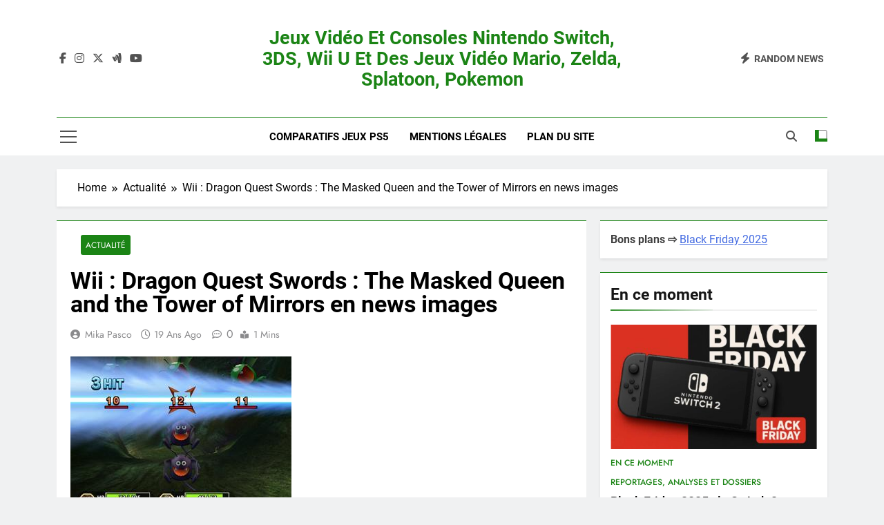

--- FILE ---
content_type: text/html; charset=UTF-8
request_url: https://www.all-nintendo.com/wii-dragon-quest-swords-the-masked-queen-and-the4026/
body_size: 32216
content:
<!doctype html>
<html lang="fr-FR">
<head><meta charset="UTF-8"><script>if(navigator.userAgent.match(/MSIE|Internet Explorer/i)||navigator.userAgent.match(/Trident\/7\..*?rv:11/i)){var href=document.location.href;if(!href.match(/[?&]nowprocket/)){if(href.indexOf("?")==-1){if(href.indexOf("#")==-1){document.location.href=href+"?nowprocket=1"}else{document.location.href=href.replace("#","?nowprocket=1#")}}else{if(href.indexOf("#")==-1){document.location.href=href+"&nowprocket=1"}else{document.location.href=href.replace("#","&nowprocket=1#")}}}}</script><script>(()=>{class RocketLazyLoadScripts{constructor(){this.v="2.0.3",this.userEvents=["keydown","keyup","mousedown","mouseup","mousemove","mouseover","mouseenter","mouseout","mouseleave","touchmove","touchstart","touchend","touchcancel","wheel","click","dblclick","input","visibilitychange"],this.attributeEvents=["onblur","onclick","oncontextmenu","ondblclick","onfocus","onmousedown","onmouseenter","onmouseleave","onmousemove","onmouseout","onmouseover","onmouseup","onmousewheel","onscroll","onsubmit"]}async t(){this.i(),this.o(),/iP(ad|hone)/.test(navigator.userAgent)&&this.h(),this.u(),this.l(this),this.m(),this.k(this),this.p(this),this._(),await Promise.all([this.R(),this.L()]),this.lastBreath=Date.now(),this.S(this),this.P(),this.D(),this.O(),this.M(),await this.C(this.delayedScripts.normal),await this.C(this.delayedScripts.defer),await this.C(this.delayedScripts.async),this.F("domReady"),await this.T(),await this.j(),await this.I(),this.F("windowLoad"),await this.A(),window.dispatchEvent(new Event("rocket-allScriptsLoaded")),this.everythingLoaded=!0,this.lastTouchEnd&&await new Promise((t=>setTimeout(t,500-Date.now()+this.lastTouchEnd))),this.H(),this.F("all"),this.U(),this.W()}i(){this.CSPIssue=sessionStorage.getItem("rocketCSPIssue"),document.addEventListener("securitypolicyviolation",(t=>{this.CSPIssue||"script-src-elem"!==t.violatedDirective||"data"!==t.blockedURI||(this.CSPIssue=!0,sessionStorage.setItem("rocketCSPIssue",!0))}),{isRocket:!0})}o(){window.addEventListener("pageshow",(t=>{this.persisted=t.persisted,this.realWindowLoadedFired=!0}),{isRocket:!0}),window.addEventListener("pagehide",(()=>{this.onFirstUserAction=null}),{isRocket:!0})}h(){let t;function e(e){t=e}window.addEventListener("touchstart",e,{isRocket:!0}),window.addEventListener("touchend",(function i(o){Math.abs(o.changedTouches[0].pageX-t.changedTouches[0].pageX)<10&&Math.abs(o.changedTouches[0].pageY-t.changedTouches[0].pageY)<10&&o.timeStamp-t.timeStamp<200&&(o.target.dispatchEvent(new PointerEvent("click",{target:o.target,bubbles:!0,cancelable:!0,detail:1})),event.preventDefault(),window.removeEventListener("touchstart",e,{isRocket:!0}),window.removeEventListener("touchend",i,{isRocket:!0}))}),{isRocket:!0})}q(t){this.userActionTriggered||("mousemove"!==t.type||this.firstMousemoveIgnored?"keyup"===t.type||"mouseover"===t.type||"mouseout"===t.type||(this.userActionTriggered=!0,this.onFirstUserAction&&this.onFirstUserAction()):this.firstMousemoveIgnored=!0),"click"===t.type&&t.preventDefault(),this.savedUserEvents.length>0&&(t.stopPropagation(),t.stopImmediatePropagation()),"touchstart"===this.lastEvent&&"touchend"===t.type&&(this.lastTouchEnd=Date.now()),"click"===t.type&&(this.lastTouchEnd=0),this.lastEvent=t.type,this.savedUserEvents.push(t)}u(){this.savedUserEvents=[],this.userEventHandler=this.q.bind(this),this.userEvents.forEach((t=>window.addEventListener(t,this.userEventHandler,{passive:!1,isRocket:!0})))}U(){this.userEvents.forEach((t=>window.removeEventListener(t,this.userEventHandler,{passive:!1,isRocket:!0}))),this.savedUserEvents.forEach((t=>{t.target.dispatchEvent(new window[t.constructor.name](t.type,t))}))}m(){this.eventsMutationObserver=new MutationObserver((t=>{const e="return false";for(const i of t){if("attributes"===i.type){const t=i.target.getAttribute(i.attributeName);t&&t!==e&&(i.target.setAttribute("data-rocket-"+i.attributeName,t),i.target["rocket"+i.attributeName]=new Function("event",t),i.target.setAttribute(i.attributeName,e))}"childList"===i.type&&i.addedNodes.forEach((t=>{if(t.nodeType===Node.ELEMENT_NODE)for(const i of t.attributes)this.attributeEvents.includes(i.name)&&i.value&&""!==i.value&&(t.setAttribute("data-rocket-"+i.name,i.value),t["rocket"+i.name]=new Function("event",i.value),t.setAttribute(i.name,e))}))}})),this.eventsMutationObserver.observe(document,{subtree:!0,childList:!0,attributeFilter:this.attributeEvents})}H(){this.eventsMutationObserver.disconnect(),this.attributeEvents.forEach((t=>{document.querySelectorAll("[data-rocket-"+t+"]").forEach((e=>{e.setAttribute(t,e.getAttribute("data-rocket-"+t)),e.removeAttribute("data-rocket-"+t)}))}))}k(t){Object.defineProperty(HTMLElement.prototype,"onclick",{get(){return this.rocketonclick||null},set(e){this.rocketonclick=e,this.setAttribute(t.everythingLoaded?"onclick":"data-rocket-onclick","this.rocketonclick(event)")}})}S(t){function e(e,i){let o=e[i];e[i]=null,Object.defineProperty(e,i,{get:()=>o,set(s){t.everythingLoaded?o=s:e["rocket"+i]=o=s}})}e(document,"onreadystatechange"),e(window,"onload"),e(window,"onpageshow");try{Object.defineProperty(document,"readyState",{get:()=>t.rocketReadyState,set(e){t.rocketReadyState=e},configurable:!0}),document.readyState="loading"}catch(t){console.log("WPRocket DJE readyState conflict, bypassing")}}l(t){this.originalAddEventListener=EventTarget.prototype.addEventListener,this.originalRemoveEventListener=EventTarget.prototype.removeEventListener,this.savedEventListeners=[],EventTarget.prototype.addEventListener=function(e,i,o){o&&o.isRocket||!t.B(e,this)&&!t.userEvents.includes(e)||t.B(e,this)&&!t.userActionTriggered||e.startsWith("rocket-")||t.everythingLoaded?t.originalAddEventListener.call(this,e,i,o):t.savedEventListeners.push({target:this,remove:!1,type:e,func:i,options:o})},EventTarget.prototype.removeEventListener=function(e,i,o){o&&o.isRocket||!t.B(e,this)&&!t.userEvents.includes(e)||t.B(e,this)&&!t.userActionTriggered||e.startsWith("rocket-")||t.everythingLoaded?t.originalRemoveEventListener.call(this,e,i,o):t.savedEventListeners.push({target:this,remove:!0,type:e,func:i,options:o})}}F(t){"all"===t&&(EventTarget.prototype.addEventListener=this.originalAddEventListener,EventTarget.prototype.removeEventListener=this.originalRemoveEventListener),this.savedEventListeners=this.savedEventListeners.filter((e=>{let i=e.type,o=e.target||window;return"domReady"===t&&"DOMContentLoaded"!==i&&"readystatechange"!==i||("windowLoad"===t&&"load"!==i&&"readystatechange"!==i&&"pageshow"!==i||(this.B(i,o)&&(i="rocket-"+i),e.remove?o.removeEventListener(i,e.func,e.options):o.addEventListener(i,e.func,e.options),!1))}))}p(t){let e;function i(e){return t.everythingLoaded?e:e.split(" ").map((t=>"load"===t||t.startsWith("load.")?"rocket-jquery-load":t)).join(" ")}function o(o){function s(e){const s=o.fn[e];o.fn[e]=o.fn.init.prototype[e]=function(){return this[0]===window&&t.userActionTriggered&&("string"==typeof arguments[0]||arguments[0]instanceof String?arguments[0]=i(arguments[0]):"object"==typeof arguments[0]&&Object.keys(arguments[0]).forEach((t=>{const e=arguments[0][t];delete arguments[0][t],arguments[0][i(t)]=e}))),s.apply(this,arguments),this}}if(o&&o.fn&&!t.allJQueries.includes(o)){const e={DOMContentLoaded:[],"rocket-DOMContentLoaded":[]};for(const t in e)document.addEventListener(t,(()=>{e[t].forEach((t=>t()))}),{isRocket:!0});o.fn.ready=o.fn.init.prototype.ready=function(i){function s(){parseInt(o.fn.jquery)>2?setTimeout((()=>i.bind(document)(o))):i.bind(document)(o)}return t.realDomReadyFired?!t.userActionTriggered||t.fauxDomReadyFired?s():e["rocket-DOMContentLoaded"].push(s):e.DOMContentLoaded.push(s),o([])},s("on"),s("one"),s("off"),t.allJQueries.push(o)}e=o}t.allJQueries=[],o(window.jQuery),Object.defineProperty(window,"jQuery",{get:()=>e,set(t){o(t)}})}P(){const t=new Map;document.write=document.writeln=function(e){const i=document.currentScript,o=document.createRange(),s=i.parentElement;let n=t.get(i);void 0===n&&(n=i.nextSibling,t.set(i,n));const c=document.createDocumentFragment();o.setStart(c,0),c.appendChild(o.createContextualFragment(e)),s.insertBefore(c,n)}}async R(){return new Promise((t=>{this.userActionTriggered?t():this.onFirstUserAction=t}))}async L(){return new Promise((t=>{document.addEventListener("DOMContentLoaded",(()=>{this.realDomReadyFired=!0,t()}),{isRocket:!0})}))}async I(){return this.realWindowLoadedFired?Promise.resolve():new Promise((t=>{window.addEventListener("load",t,{isRocket:!0})}))}M(){this.pendingScripts=[];this.scriptsMutationObserver=new MutationObserver((t=>{for(const e of t)e.addedNodes.forEach((t=>{"SCRIPT"!==t.tagName||t.noModule||t.isWPRocket||this.pendingScripts.push({script:t,promise:new Promise((e=>{const i=()=>{const i=this.pendingScripts.findIndex((e=>e.script===t));i>=0&&this.pendingScripts.splice(i,1),e()};t.addEventListener("load",i,{isRocket:!0}),t.addEventListener("error",i,{isRocket:!0}),setTimeout(i,1e3)}))})}))})),this.scriptsMutationObserver.observe(document,{childList:!0,subtree:!0})}async j(){await this.J(),this.pendingScripts.length?(await this.pendingScripts[0].promise,await this.j()):this.scriptsMutationObserver.disconnect()}D(){this.delayedScripts={normal:[],async:[],defer:[]},document.querySelectorAll("script[type$=rocketlazyloadscript]").forEach((t=>{t.hasAttribute("data-rocket-src")?t.hasAttribute("async")&&!1!==t.async?this.delayedScripts.async.push(t):t.hasAttribute("defer")&&!1!==t.defer||"module"===t.getAttribute("data-rocket-type")?this.delayedScripts.defer.push(t):this.delayedScripts.normal.push(t):this.delayedScripts.normal.push(t)}))}async _(){await this.L();let t=[];document.querySelectorAll("script[type$=rocketlazyloadscript][data-rocket-src]").forEach((e=>{let i=e.getAttribute("data-rocket-src");if(i&&!i.startsWith("data:")){i.startsWith("//")&&(i=location.protocol+i);try{const o=new URL(i).origin;o!==location.origin&&t.push({src:o,crossOrigin:e.crossOrigin||"module"===e.getAttribute("data-rocket-type")})}catch(t){}}})),t=[...new Map(t.map((t=>[JSON.stringify(t),t]))).values()],this.N(t,"preconnect")}async $(t){if(await this.G(),!0!==t.noModule||!("noModule"in HTMLScriptElement.prototype))return new Promise((e=>{let i;function o(){(i||t).setAttribute("data-rocket-status","executed"),e()}try{if(navigator.userAgent.includes("Firefox/")||""===navigator.vendor||this.CSPIssue)i=document.createElement("script"),[...t.attributes].forEach((t=>{let e=t.nodeName;"type"!==e&&("data-rocket-type"===e&&(e="type"),"data-rocket-src"===e&&(e="src"),i.setAttribute(e,t.nodeValue))})),t.text&&(i.text=t.text),t.nonce&&(i.nonce=t.nonce),i.hasAttribute("src")?(i.addEventListener("load",o,{isRocket:!0}),i.addEventListener("error",(()=>{i.setAttribute("data-rocket-status","failed-network"),e()}),{isRocket:!0}),setTimeout((()=>{i.isConnected||e()}),1)):(i.text=t.text,o()),i.isWPRocket=!0,t.parentNode.replaceChild(i,t);else{const i=t.getAttribute("data-rocket-type"),s=t.getAttribute("data-rocket-src");i?(t.type=i,t.removeAttribute("data-rocket-type")):t.removeAttribute("type"),t.addEventListener("load",o,{isRocket:!0}),t.addEventListener("error",(i=>{this.CSPIssue&&i.target.src.startsWith("data:")?(console.log("WPRocket: CSP fallback activated"),t.removeAttribute("src"),this.$(t).then(e)):(t.setAttribute("data-rocket-status","failed-network"),e())}),{isRocket:!0}),s?(t.fetchPriority="high",t.removeAttribute("data-rocket-src"),t.src=s):t.src="data:text/javascript;base64,"+window.btoa(unescape(encodeURIComponent(t.text)))}}catch(i){t.setAttribute("data-rocket-status","failed-transform"),e()}}));t.setAttribute("data-rocket-status","skipped")}async C(t){const e=t.shift();return e?(e.isConnected&&await this.$(e),this.C(t)):Promise.resolve()}O(){this.N([...this.delayedScripts.normal,...this.delayedScripts.defer,...this.delayedScripts.async],"preload")}N(t,e){this.trash=this.trash||[];let i=!0;var o=document.createDocumentFragment();t.forEach((t=>{const s=t.getAttribute&&t.getAttribute("data-rocket-src")||t.src;if(s&&!s.startsWith("data:")){const n=document.createElement("link");n.href=s,n.rel=e,"preconnect"!==e&&(n.as="script",n.fetchPriority=i?"high":"low"),t.getAttribute&&"module"===t.getAttribute("data-rocket-type")&&(n.crossOrigin=!0),t.crossOrigin&&(n.crossOrigin=t.crossOrigin),t.integrity&&(n.integrity=t.integrity),t.nonce&&(n.nonce=t.nonce),o.appendChild(n),this.trash.push(n),i=!1}})),document.head.appendChild(o)}W(){this.trash.forEach((t=>t.remove()))}async T(){try{document.readyState="interactive"}catch(t){}this.fauxDomReadyFired=!0;try{await this.G(),document.dispatchEvent(new Event("rocket-readystatechange")),await this.G(),document.rocketonreadystatechange&&document.rocketonreadystatechange(),await this.G(),document.dispatchEvent(new Event("rocket-DOMContentLoaded")),await this.G(),window.dispatchEvent(new Event("rocket-DOMContentLoaded"))}catch(t){console.error(t)}}async A(){try{document.readyState="complete"}catch(t){}try{await this.G(),document.dispatchEvent(new Event("rocket-readystatechange")),await this.G(),document.rocketonreadystatechange&&document.rocketonreadystatechange(),await this.G(),window.dispatchEvent(new Event("rocket-load")),await this.G(),window.rocketonload&&window.rocketonload(),await this.G(),this.allJQueries.forEach((t=>t(window).trigger("rocket-jquery-load"))),await this.G();const t=new Event("rocket-pageshow");t.persisted=this.persisted,window.dispatchEvent(t),await this.G(),window.rocketonpageshow&&window.rocketonpageshow({persisted:this.persisted})}catch(t){console.error(t)}}async G(){Date.now()-this.lastBreath>45&&(await this.J(),this.lastBreath=Date.now())}async J(){return document.hidden?new Promise((t=>setTimeout(t))):new Promise((t=>requestAnimationFrame(t)))}B(t,e){return e===document&&"readystatechange"===t||(e===document&&"DOMContentLoaded"===t||(e===window&&"DOMContentLoaded"===t||(e===window&&"load"===t||e===window&&"pageshow"===t)))}static run(){(new RocketLazyLoadScripts).t()}}RocketLazyLoadScripts.run()})();</script>
	
	<meta name="viewport" content="width=device-width, initial-scale=1">
	<link rel="profile" href="https://gmpg.org/xfn/11">
	<title>Wii : Dragon Quest Swords : The Masked Queen and the Tower of Mirrors en news images | Jeux vidéo et consoles Nintendo Switch, 3DS, Wii U et des jeux vidéo Mario, Zelda, Splatoon, Pokemon</title>
<meta name='robots' content='max-image-preview:large' />

<!-- Open Graph Meta Tags generated by Blog2Social 872 - https://www.blog2social.com -->
<meta property="og:title" content="Wii : Dragon Quest Swords : The Masked Queen and the Tower of Mirrors en news images"/>
<meta property="og:description" content="Dragon Quest Swords : The Masked Queen and the Tower of Mirrors revient dans une nouvelles série d&#039;images issu du Famitsu. Dragon Quest Swords : The Masked Que"/>
<meta property="og:url" content="/wii-dragon-quest-swords-the-masked-queen-and-the4026/"/>
<meta property="og:image:alt" content="Dragon_Quest_wii_Swords.jpg"/>
<meta property="og:image" content="https://www.all-nintendo.com/wp-content/uploads/2007/04/Dragon_Quest_wii_Swords-38d.jpg"/>
<meta property="og:image:width" content="320" />
<meta property="og:image:height" content="240" />
<meta property="og:type" content="article"/>
<meta property="og:article:published_time" content="2007-04-30 20:13:11"/>
<meta property="og:article:modified_time" content="2023-10-13 19:13:04"/>
<!-- Open Graph Meta Tags generated by Blog2Social 872 - https://www.blog2social.com -->

<!-- Twitter Card generated by Blog2Social 872 - https://www.blog2social.com -->
<meta name="twitter:card" content="summary">
<meta name="twitter:title" content="Wii : Dragon Quest Swords : The Masked Queen and the Tower of Mirrors en news images"/>
<meta name="twitter:description" content="Dragon Quest Swords : The Masked Queen and the Tower of Mirrors revient dans une nouvelles série d&#039;images issu du Famitsu. Dragon Quest Swords : The Masked Que"/>
<meta name="twitter:image" content="https://www.all-nintendo.com/wp-content/uploads/2007/04/Dragon_Quest_wii_Swords-38d.jpg"/>
<meta name="twitter:image:alt" content="Dragon_Quest_wii_Swords.jpg"/>
<!-- Twitter Card generated by Blog2Social 872 - https://www.blog2social.com -->
<meta name="author" content="Mika Pasco"/>
<link rel='dns-prefetch' href='//www.googletagmanager.com' />
<link rel='dns-prefetch' href='//pagead2.googlesyndication.com' />
<link rel="alternate" type="application/rss+xml" title="Jeux vidéo et consoles Nintendo Switch, 3DS, Wii U et des jeux vidéo Mario, Zelda, Splatoon, Pokemon &raquo; Flux" href="https://www.all-nintendo.com/feed/" />
<link rel="alternate" title="oEmbed (JSON)" type="application/json+oembed" href="https://www.all-nintendo.com/wp-json/oembed/1.0/embed?url=https%3A%2F%2Fwww.all-nintendo.com%2Fwii-dragon-quest-swords-the-masked-queen-and-the4026%2F" />
<link rel="alternate" title="oEmbed (XML)" type="text/xml+oembed" href="https://www.all-nintendo.com/wp-json/oembed/1.0/embed?url=https%3A%2F%2Fwww.all-nintendo.com%2Fwii-dragon-quest-swords-the-masked-queen-and-the4026%2F&#038;format=xml" />
<style id='wp-img-auto-sizes-contain-inline-css'>
img:is([sizes=auto i],[sizes^="auto," i]){contain-intrinsic-size:3000px 1500px}
/*# sourceURL=wp-img-auto-sizes-contain-inline-css */
</style>
<style id='wp-emoji-styles-inline-css'>

	img.wp-smiley, img.emoji {
		display: inline !important;
		border: none !important;
		box-shadow: none !important;
		height: 1em !important;
		width: 1em !important;
		margin: 0 0.07em !important;
		vertical-align: -0.1em !important;
		background: none !important;
		padding: 0 !important;
	}
/*# sourceURL=wp-emoji-styles-inline-css */
</style>
<style id='wp-block-library-inline-css'>
:root{--wp-block-synced-color:#7a00df;--wp-block-synced-color--rgb:122,0,223;--wp-bound-block-color:var(--wp-block-synced-color);--wp-editor-canvas-background:#ddd;--wp-admin-theme-color:#007cba;--wp-admin-theme-color--rgb:0,124,186;--wp-admin-theme-color-darker-10:#006ba1;--wp-admin-theme-color-darker-10--rgb:0,107,160.5;--wp-admin-theme-color-darker-20:#005a87;--wp-admin-theme-color-darker-20--rgb:0,90,135;--wp-admin-border-width-focus:2px}@media (min-resolution:192dpi){:root{--wp-admin-border-width-focus:1.5px}}.wp-element-button{cursor:pointer}:root .has-very-light-gray-background-color{background-color:#eee}:root .has-very-dark-gray-background-color{background-color:#313131}:root .has-very-light-gray-color{color:#eee}:root .has-very-dark-gray-color{color:#313131}:root .has-vivid-green-cyan-to-vivid-cyan-blue-gradient-background{background:linear-gradient(135deg,#00d084,#0693e3)}:root .has-purple-crush-gradient-background{background:linear-gradient(135deg,#34e2e4,#4721fb 50%,#ab1dfe)}:root .has-hazy-dawn-gradient-background{background:linear-gradient(135deg,#faaca8,#dad0ec)}:root .has-subdued-olive-gradient-background{background:linear-gradient(135deg,#fafae1,#67a671)}:root .has-atomic-cream-gradient-background{background:linear-gradient(135deg,#fdd79a,#004a59)}:root .has-nightshade-gradient-background{background:linear-gradient(135deg,#330968,#31cdcf)}:root .has-midnight-gradient-background{background:linear-gradient(135deg,#020381,#2874fc)}:root{--wp--preset--font-size--normal:16px;--wp--preset--font-size--huge:42px}.has-regular-font-size{font-size:1em}.has-larger-font-size{font-size:2.625em}.has-normal-font-size{font-size:var(--wp--preset--font-size--normal)}.has-huge-font-size{font-size:var(--wp--preset--font-size--huge)}.has-text-align-center{text-align:center}.has-text-align-left{text-align:left}.has-text-align-right{text-align:right}.has-fit-text{white-space:nowrap!important}#end-resizable-editor-section{display:none}.aligncenter{clear:both}.items-justified-left{justify-content:flex-start}.items-justified-center{justify-content:center}.items-justified-right{justify-content:flex-end}.items-justified-space-between{justify-content:space-between}.screen-reader-text{border:0;clip-path:inset(50%);height:1px;margin:-1px;overflow:hidden;padding:0;position:absolute;width:1px;word-wrap:normal!important}.screen-reader-text:focus{background-color:#ddd;clip-path:none;color:#444;display:block;font-size:1em;height:auto;left:5px;line-height:normal;padding:15px 23px 14px;text-decoration:none;top:5px;width:auto;z-index:100000}html :where(.has-border-color){border-style:solid}html :where([style*=border-top-color]){border-top-style:solid}html :where([style*=border-right-color]){border-right-style:solid}html :where([style*=border-bottom-color]){border-bottom-style:solid}html :where([style*=border-left-color]){border-left-style:solid}html :where([style*=border-width]){border-style:solid}html :where([style*=border-top-width]){border-top-style:solid}html :where([style*=border-right-width]){border-right-style:solid}html :where([style*=border-bottom-width]){border-bottom-style:solid}html :where([style*=border-left-width]){border-left-style:solid}html :where(img[class*=wp-image-]){height:auto;max-width:100%}:where(figure){margin:0 0 1em}html :where(.is-position-sticky){--wp-admin--admin-bar--position-offset:var(--wp-admin--admin-bar--height,0px)}@media screen and (max-width:600px){html :where(.is-position-sticky){--wp-admin--admin-bar--position-offset:0px}}

/*# sourceURL=wp-block-library-inline-css */
</style><style id='wp-block-categories-inline-css'>
.wp-block-categories{box-sizing:border-box}.wp-block-categories.alignleft{margin-right:2em}.wp-block-categories.alignright{margin-left:2em}.wp-block-categories.wp-block-categories-dropdown.aligncenter{text-align:center}.wp-block-categories .wp-block-categories__label{display:block;width:100%}
/*# sourceURL=https://www.all-nintendo.com/wp-includes/blocks/categories/style.min.css */
</style>
<style id='wp-block-heading-inline-css'>
h1:where(.wp-block-heading).has-background,h2:where(.wp-block-heading).has-background,h3:where(.wp-block-heading).has-background,h4:where(.wp-block-heading).has-background,h5:where(.wp-block-heading).has-background,h6:where(.wp-block-heading).has-background{padding:1.25em 2.375em}h1.has-text-align-left[style*=writing-mode]:where([style*=vertical-lr]),h1.has-text-align-right[style*=writing-mode]:where([style*=vertical-rl]),h2.has-text-align-left[style*=writing-mode]:where([style*=vertical-lr]),h2.has-text-align-right[style*=writing-mode]:where([style*=vertical-rl]),h3.has-text-align-left[style*=writing-mode]:where([style*=vertical-lr]),h3.has-text-align-right[style*=writing-mode]:where([style*=vertical-rl]),h4.has-text-align-left[style*=writing-mode]:where([style*=vertical-lr]),h4.has-text-align-right[style*=writing-mode]:where([style*=vertical-rl]),h5.has-text-align-left[style*=writing-mode]:where([style*=vertical-lr]),h5.has-text-align-right[style*=writing-mode]:where([style*=vertical-rl]),h6.has-text-align-left[style*=writing-mode]:where([style*=vertical-lr]),h6.has-text-align-right[style*=writing-mode]:where([style*=vertical-rl]){rotate:180deg}
/*# sourceURL=https://www.all-nintendo.com/wp-includes/blocks/heading/style.min.css */
</style>
<style id='wp-block-latest-posts-inline-css'>
.wp-block-latest-posts{box-sizing:border-box}.wp-block-latest-posts.alignleft{margin-right:2em}.wp-block-latest-posts.alignright{margin-left:2em}.wp-block-latest-posts.wp-block-latest-posts__list{list-style:none}.wp-block-latest-posts.wp-block-latest-posts__list li{clear:both;overflow-wrap:break-word}.wp-block-latest-posts.is-grid{display:flex;flex-wrap:wrap}.wp-block-latest-posts.is-grid li{margin:0 1.25em 1.25em 0;width:100%}@media (min-width:600px){.wp-block-latest-posts.columns-2 li{width:calc(50% - .625em)}.wp-block-latest-posts.columns-2 li:nth-child(2n){margin-right:0}.wp-block-latest-posts.columns-3 li{width:calc(33.33333% - .83333em)}.wp-block-latest-posts.columns-3 li:nth-child(3n){margin-right:0}.wp-block-latest-posts.columns-4 li{width:calc(25% - .9375em)}.wp-block-latest-posts.columns-4 li:nth-child(4n){margin-right:0}.wp-block-latest-posts.columns-5 li{width:calc(20% - 1em)}.wp-block-latest-posts.columns-5 li:nth-child(5n){margin-right:0}.wp-block-latest-posts.columns-6 li{width:calc(16.66667% - 1.04167em)}.wp-block-latest-posts.columns-6 li:nth-child(6n){margin-right:0}}:root :where(.wp-block-latest-posts.is-grid){padding:0}:root :where(.wp-block-latest-posts.wp-block-latest-posts__list){padding-left:0}.wp-block-latest-posts__post-author,.wp-block-latest-posts__post-date{display:block;font-size:.8125em}.wp-block-latest-posts__post-excerpt,.wp-block-latest-posts__post-full-content{margin-bottom:1em;margin-top:.5em}.wp-block-latest-posts__featured-image a{display:inline-block}.wp-block-latest-posts__featured-image img{height:auto;max-width:100%;width:auto}.wp-block-latest-posts__featured-image.alignleft{float:left;margin-right:1em}.wp-block-latest-posts__featured-image.alignright{float:right;margin-left:1em}.wp-block-latest-posts__featured-image.aligncenter{margin-bottom:1em;text-align:center}
/*# sourceURL=https://www.all-nintendo.com/wp-includes/blocks/latest-posts/style.min.css */
</style>
<style id='wp-block-search-inline-css'>
.wp-block-search__button{margin-left:10px;word-break:normal}.wp-block-search__button.has-icon{line-height:0}.wp-block-search__button svg{height:1.25em;min-height:24px;min-width:24px;width:1.25em;fill:currentColor;vertical-align:text-bottom}:where(.wp-block-search__button){border:1px solid #ccc;padding:6px 10px}.wp-block-search__inside-wrapper{display:flex;flex:auto;flex-wrap:nowrap;max-width:100%}.wp-block-search__label{width:100%}.wp-block-search.wp-block-search__button-only .wp-block-search__button{box-sizing:border-box;display:flex;flex-shrink:0;justify-content:center;margin-left:0;max-width:100%}.wp-block-search.wp-block-search__button-only .wp-block-search__inside-wrapper{min-width:0!important;transition-property:width}.wp-block-search.wp-block-search__button-only .wp-block-search__input{flex-basis:100%;transition-duration:.3s}.wp-block-search.wp-block-search__button-only.wp-block-search__searchfield-hidden,.wp-block-search.wp-block-search__button-only.wp-block-search__searchfield-hidden .wp-block-search__inside-wrapper{overflow:hidden}.wp-block-search.wp-block-search__button-only.wp-block-search__searchfield-hidden .wp-block-search__input{border-left-width:0!important;border-right-width:0!important;flex-basis:0;flex-grow:0;margin:0;min-width:0!important;padding-left:0!important;padding-right:0!important;width:0!important}:where(.wp-block-search__input){appearance:none;border:1px solid #949494;flex-grow:1;font-family:inherit;font-size:inherit;font-style:inherit;font-weight:inherit;letter-spacing:inherit;line-height:inherit;margin-left:0;margin-right:0;min-width:3rem;padding:8px;text-decoration:unset!important;text-transform:inherit}:where(.wp-block-search__button-inside .wp-block-search__inside-wrapper){background-color:#fff;border:1px solid #949494;box-sizing:border-box;padding:4px}:where(.wp-block-search__button-inside .wp-block-search__inside-wrapper) .wp-block-search__input{border:none;border-radius:0;padding:0 4px}:where(.wp-block-search__button-inside .wp-block-search__inside-wrapper) .wp-block-search__input:focus{outline:none}:where(.wp-block-search__button-inside .wp-block-search__inside-wrapper) :where(.wp-block-search__button){padding:4px 8px}.wp-block-search.aligncenter .wp-block-search__inside-wrapper{margin:auto}.wp-block[data-align=right] .wp-block-search.wp-block-search__button-only .wp-block-search__inside-wrapper{float:right}
/*# sourceURL=https://www.all-nintendo.com/wp-includes/blocks/search/style.min.css */
</style>
<style id='wp-block-group-inline-css'>
.wp-block-group{box-sizing:border-box}:where(.wp-block-group.wp-block-group-is-layout-constrained){position:relative}
/*# sourceURL=https://www.all-nintendo.com/wp-includes/blocks/group/style.min.css */
</style>
<style id='global-styles-inline-css'>
:root{--wp--preset--aspect-ratio--square: 1;--wp--preset--aspect-ratio--4-3: 4/3;--wp--preset--aspect-ratio--3-4: 3/4;--wp--preset--aspect-ratio--3-2: 3/2;--wp--preset--aspect-ratio--2-3: 2/3;--wp--preset--aspect-ratio--16-9: 16/9;--wp--preset--aspect-ratio--9-16: 9/16;--wp--preset--color--black: #000000;--wp--preset--color--cyan-bluish-gray: #abb8c3;--wp--preset--color--white: #ffffff;--wp--preset--color--pale-pink: #f78da7;--wp--preset--color--vivid-red: #cf2e2e;--wp--preset--color--luminous-vivid-orange: #ff6900;--wp--preset--color--luminous-vivid-amber: #fcb900;--wp--preset--color--light-green-cyan: #7bdcb5;--wp--preset--color--vivid-green-cyan: #00d084;--wp--preset--color--pale-cyan-blue: #8ed1fc;--wp--preset--color--vivid-cyan-blue: #0693e3;--wp--preset--color--vivid-purple: #9b51e0;--wp--preset--gradient--vivid-cyan-blue-to-vivid-purple: linear-gradient(135deg,rgb(6,147,227) 0%,rgb(155,81,224) 100%);--wp--preset--gradient--light-green-cyan-to-vivid-green-cyan: linear-gradient(135deg,rgb(122,220,180) 0%,rgb(0,208,130) 100%);--wp--preset--gradient--luminous-vivid-amber-to-luminous-vivid-orange: linear-gradient(135deg,rgb(252,185,0) 0%,rgb(255,105,0) 100%);--wp--preset--gradient--luminous-vivid-orange-to-vivid-red: linear-gradient(135deg,rgb(255,105,0) 0%,rgb(207,46,46) 100%);--wp--preset--gradient--very-light-gray-to-cyan-bluish-gray: linear-gradient(135deg,rgb(238,238,238) 0%,rgb(169,184,195) 100%);--wp--preset--gradient--cool-to-warm-spectrum: linear-gradient(135deg,rgb(74,234,220) 0%,rgb(151,120,209) 20%,rgb(207,42,186) 40%,rgb(238,44,130) 60%,rgb(251,105,98) 80%,rgb(254,248,76) 100%);--wp--preset--gradient--blush-light-purple: linear-gradient(135deg,rgb(255,206,236) 0%,rgb(152,150,240) 100%);--wp--preset--gradient--blush-bordeaux: linear-gradient(135deg,rgb(254,205,165) 0%,rgb(254,45,45) 50%,rgb(107,0,62) 100%);--wp--preset--gradient--luminous-dusk: linear-gradient(135deg,rgb(255,203,112) 0%,rgb(199,81,192) 50%,rgb(65,88,208) 100%);--wp--preset--gradient--pale-ocean: linear-gradient(135deg,rgb(255,245,203) 0%,rgb(182,227,212) 50%,rgb(51,167,181) 100%);--wp--preset--gradient--electric-grass: linear-gradient(135deg,rgb(202,248,128) 0%,rgb(113,206,126) 100%);--wp--preset--gradient--midnight: linear-gradient(135deg,rgb(2,3,129) 0%,rgb(40,116,252) 100%);--wp--preset--font-size--small: 13px;--wp--preset--font-size--medium: 20px;--wp--preset--font-size--large: 36px;--wp--preset--font-size--x-large: 42px;--wp--preset--spacing--20: 0.44rem;--wp--preset--spacing--30: 0.67rem;--wp--preset--spacing--40: 1rem;--wp--preset--spacing--50: 1.5rem;--wp--preset--spacing--60: 2.25rem;--wp--preset--spacing--70: 3.38rem;--wp--preset--spacing--80: 5.06rem;--wp--preset--shadow--natural: 6px 6px 9px rgba(0, 0, 0, 0.2);--wp--preset--shadow--deep: 12px 12px 50px rgba(0, 0, 0, 0.4);--wp--preset--shadow--sharp: 6px 6px 0px rgba(0, 0, 0, 0.2);--wp--preset--shadow--outlined: 6px 6px 0px -3px rgb(255, 255, 255), 6px 6px rgb(0, 0, 0);--wp--preset--shadow--crisp: 6px 6px 0px rgb(0, 0, 0);}:where(.is-layout-flex){gap: 0.5em;}:where(.is-layout-grid){gap: 0.5em;}body .is-layout-flex{display: flex;}.is-layout-flex{flex-wrap: wrap;align-items: center;}.is-layout-flex > :is(*, div){margin: 0;}body .is-layout-grid{display: grid;}.is-layout-grid > :is(*, div){margin: 0;}:where(.wp-block-columns.is-layout-flex){gap: 2em;}:where(.wp-block-columns.is-layout-grid){gap: 2em;}:where(.wp-block-post-template.is-layout-flex){gap: 1.25em;}:where(.wp-block-post-template.is-layout-grid){gap: 1.25em;}.has-black-color{color: var(--wp--preset--color--black) !important;}.has-cyan-bluish-gray-color{color: var(--wp--preset--color--cyan-bluish-gray) !important;}.has-white-color{color: var(--wp--preset--color--white) !important;}.has-pale-pink-color{color: var(--wp--preset--color--pale-pink) !important;}.has-vivid-red-color{color: var(--wp--preset--color--vivid-red) !important;}.has-luminous-vivid-orange-color{color: var(--wp--preset--color--luminous-vivid-orange) !important;}.has-luminous-vivid-amber-color{color: var(--wp--preset--color--luminous-vivid-amber) !important;}.has-light-green-cyan-color{color: var(--wp--preset--color--light-green-cyan) !important;}.has-vivid-green-cyan-color{color: var(--wp--preset--color--vivid-green-cyan) !important;}.has-pale-cyan-blue-color{color: var(--wp--preset--color--pale-cyan-blue) !important;}.has-vivid-cyan-blue-color{color: var(--wp--preset--color--vivid-cyan-blue) !important;}.has-vivid-purple-color{color: var(--wp--preset--color--vivid-purple) !important;}.has-black-background-color{background-color: var(--wp--preset--color--black) !important;}.has-cyan-bluish-gray-background-color{background-color: var(--wp--preset--color--cyan-bluish-gray) !important;}.has-white-background-color{background-color: var(--wp--preset--color--white) !important;}.has-pale-pink-background-color{background-color: var(--wp--preset--color--pale-pink) !important;}.has-vivid-red-background-color{background-color: var(--wp--preset--color--vivid-red) !important;}.has-luminous-vivid-orange-background-color{background-color: var(--wp--preset--color--luminous-vivid-orange) !important;}.has-luminous-vivid-amber-background-color{background-color: var(--wp--preset--color--luminous-vivid-amber) !important;}.has-light-green-cyan-background-color{background-color: var(--wp--preset--color--light-green-cyan) !important;}.has-vivid-green-cyan-background-color{background-color: var(--wp--preset--color--vivid-green-cyan) !important;}.has-pale-cyan-blue-background-color{background-color: var(--wp--preset--color--pale-cyan-blue) !important;}.has-vivid-cyan-blue-background-color{background-color: var(--wp--preset--color--vivid-cyan-blue) !important;}.has-vivid-purple-background-color{background-color: var(--wp--preset--color--vivid-purple) !important;}.has-black-border-color{border-color: var(--wp--preset--color--black) !important;}.has-cyan-bluish-gray-border-color{border-color: var(--wp--preset--color--cyan-bluish-gray) !important;}.has-white-border-color{border-color: var(--wp--preset--color--white) !important;}.has-pale-pink-border-color{border-color: var(--wp--preset--color--pale-pink) !important;}.has-vivid-red-border-color{border-color: var(--wp--preset--color--vivid-red) !important;}.has-luminous-vivid-orange-border-color{border-color: var(--wp--preset--color--luminous-vivid-orange) !important;}.has-luminous-vivid-amber-border-color{border-color: var(--wp--preset--color--luminous-vivid-amber) !important;}.has-light-green-cyan-border-color{border-color: var(--wp--preset--color--light-green-cyan) !important;}.has-vivid-green-cyan-border-color{border-color: var(--wp--preset--color--vivid-green-cyan) !important;}.has-pale-cyan-blue-border-color{border-color: var(--wp--preset--color--pale-cyan-blue) !important;}.has-vivid-cyan-blue-border-color{border-color: var(--wp--preset--color--vivid-cyan-blue) !important;}.has-vivid-purple-border-color{border-color: var(--wp--preset--color--vivid-purple) !important;}.has-vivid-cyan-blue-to-vivid-purple-gradient-background{background: var(--wp--preset--gradient--vivid-cyan-blue-to-vivid-purple) !important;}.has-light-green-cyan-to-vivid-green-cyan-gradient-background{background: var(--wp--preset--gradient--light-green-cyan-to-vivid-green-cyan) !important;}.has-luminous-vivid-amber-to-luminous-vivid-orange-gradient-background{background: var(--wp--preset--gradient--luminous-vivid-amber-to-luminous-vivid-orange) !important;}.has-luminous-vivid-orange-to-vivid-red-gradient-background{background: var(--wp--preset--gradient--luminous-vivid-orange-to-vivid-red) !important;}.has-very-light-gray-to-cyan-bluish-gray-gradient-background{background: var(--wp--preset--gradient--very-light-gray-to-cyan-bluish-gray) !important;}.has-cool-to-warm-spectrum-gradient-background{background: var(--wp--preset--gradient--cool-to-warm-spectrum) !important;}.has-blush-light-purple-gradient-background{background: var(--wp--preset--gradient--blush-light-purple) !important;}.has-blush-bordeaux-gradient-background{background: var(--wp--preset--gradient--blush-bordeaux) !important;}.has-luminous-dusk-gradient-background{background: var(--wp--preset--gradient--luminous-dusk) !important;}.has-pale-ocean-gradient-background{background: var(--wp--preset--gradient--pale-ocean) !important;}.has-electric-grass-gradient-background{background: var(--wp--preset--gradient--electric-grass) !important;}.has-midnight-gradient-background{background: var(--wp--preset--gradient--midnight) !important;}.has-small-font-size{font-size: var(--wp--preset--font-size--small) !important;}.has-medium-font-size{font-size: var(--wp--preset--font-size--medium) !important;}.has-large-font-size{font-size: var(--wp--preset--font-size--large) !important;}.has-x-large-font-size{font-size: var(--wp--preset--font-size--x-large) !important;}
/*# sourceURL=global-styles-inline-css */
</style>

<style id='classic-theme-styles-inline-css'>
/*! This file is auto-generated */
.wp-block-button__link{color:#fff;background-color:#32373c;border-radius:9999px;box-shadow:none;text-decoration:none;padding:calc(.667em + 2px) calc(1.333em + 2px);font-size:1.125em}.wp-block-file__button{background:#32373c;color:#fff;text-decoration:none}
/*# sourceURL=/wp-includes/css/classic-themes.min.css */
</style>
<link data-minify="1" rel='stylesheet' id='affiamsh-amazon-products-style-css' href='https://www.all-nintendo.com/wp-content/cache/min/1/wp-content/plugins/affiliate-amazon-shortcode/amazon-products.css?ver=1765958040' media='all' />
<link rel='stylesheet' id='gn-frontend-gnfollow-style-css' href='https://www.all-nintendo.com/wp-content/plugins/gn-publisher/assets/css/gn-frontend-gnfollow.min.css?ver=1.5.25' media='all' />
<link data-minify="1" rel='stylesheet' id='ssg-style-css' href='https://www.all-nintendo.com/wp-content/cache/min/1/wp-content/plugins/story-show-gallery/ssg-js/ssg.min.css?ver=1765958040' media='screen' />
<link rel='stylesheet' id='ssg-thumb-style-css' href='https://www.all-nintendo.com/wp-content/plugins/story-show-gallery/ssg-js/3D-anim.min.css' media='screen' />
<link data-minify="1" rel='stylesheet' id='widgetopts-styles-css' href='https://www.all-nintendo.com/wp-content/cache/min/1/wp-content/plugins/widget-options/assets/css/widget-options.css?ver=1765958040' media='all' />
<link rel='stylesheet' id='crp-style-text-only-css' href='https://www.all-nintendo.com/wp-content/plugins/contextual-related-posts/css/text-only.min.css?ver=4.1.0' media='all' />
<link data-minify="1" rel='stylesheet' id='fontawesome-css' href='https://www.all-nintendo.com/wp-content/cache/min/1/wp-content/themes/newsmatic/assets/lib/fontawesome/css/all.min.css?ver=1765958040' media='all' />
<link data-minify="1" rel='stylesheet' id='fontawesome-6-css' href='https://www.all-nintendo.com/wp-content/cache/min/1/wp-content/themes/newsmatic/assets/lib/fontawesome-6/css/all.min.css?ver=1765958040' media='all' />
<link data-minify="1" rel='stylesheet' id='slick-css' href='https://www.all-nintendo.com/wp-content/cache/min/1/wp-content/themes/newsmatic/assets/lib/slick/slick.css?ver=1765958040' media='all' />
<link data-minify="1" rel='stylesheet' id='newsmatic-typo-fonts-css' href='https://www.all-nintendo.com/wp-content/cache/min/1/wp-content/fonts/9d2e1ce387f0fe641bbf113bcbc7b441.css?ver=1765958040' media='all' />
<link data-minify="1" rel='stylesheet' id='newsmatic-style-css' href='https://www.all-nintendo.com/wp-content/cache/min/1/wp-content/themes/newsmatic/style.css?ver=1765958040' media='all' />
<style id='newsmatic-style-inline-css'>
body.newsmatic_font_typography{ --newsmatic-global-preset-color-1: #64748b;}
 body.newsmatic_font_typography{ --newsmatic-global-preset-color-2: #27272a;}
 body.newsmatic_font_typography{ --newsmatic-global-preset-color-3: #ef4444;}
 body.newsmatic_font_typography{ --newsmatic-global-preset-color-4: #eab308;}
 body.newsmatic_font_typography{ --newsmatic-global-preset-color-5: #84cc16;}
 body.newsmatic_font_typography{ --newsmatic-global-preset-color-6: #22c55e;}
 body.newsmatic_font_typography{ --newsmatic-global-preset-color-7: #06b6d4;}
 body.newsmatic_font_typography{ --newsmatic-global-preset-color-8: #0284c7;}
 body.newsmatic_font_typography{ --newsmatic-global-preset-color-9: #6366f1;}
 body.newsmatic_font_typography{ --newsmatic-global-preset-color-10: #84cc16;}
 body.newsmatic_font_typography{ --newsmatic-global-preset-color-11: #a855f7;}
 body.newsmatic_font_typography{ --newsmatic-global-preset-color-12: #f43f5e;}
 body.newsmatic_font_typography{ --newsmatic-global-preset-gradient-color-1: linear-gradient( 135deg, #485563 10%, #29323c 100%);}
 body.newsmatic_font_typography{ --newsmatic-global-preset-gradient-color-2: linear-gradient( 135deg, #FF512F 10%, #F09819 100%);}
 body.newsmatic_font_typography{ --newsmatic-global-preset-gradient-color-3: linear-gradient( 135deg, #00416A 10%, #E4E5E6 100%);}
 body.newsmatic_font_typography{ --newsmatic-global-preset-gradient-color-4: linear-gradient( 135deg, #CE9FFC 10%, #7367F0 100%);}
 body.newsmatic_font_typography{ --newsmatic-global-preset-gradient-color-5: linear-gradient( 135deg, #90F7EC 10%, #32CCBC 100%);}
 body.newsmatic_font_typography{ --newsmatic-global-preset-gradient-color-6: linear-gradient( 135deg, #81FBB8 10%, #28C76F 100%);}
 body.newsmatic_font_typography{ --newsmatic-global-preset-gradient-color-7: linear-gradient( 135deg, #EB3349 10%, #F45C43 100%);}
 body.newsmatic_font_typography{ --newsmatic-global-preset-gradient-color-8: linear-gradient( 135deg, #FFF720 10%, #3CD500 100%);}
 body.newsmatic_font_typography{ --newsmatic-global-preset-gradient-color-9: linear-gradient( 135deg, #FF96F9 10%, #C32BAC 100%);}
 body.newsmatic_font_typography{ --newsmatic-global-preset-gradient-color-10: linear-gradient( 135deg, #69FF97 10%, #00E4FF 100%);}
 body.newsmatic_font_typography{ --newsmatic-global-preset-gradient-color-11: linear-gradient( 135deg, #3C8CE7 10%, #00EAFF 100%);}
 body.newsmatic_font_typography{ --newsmatic-global-preset-gradient-color-12: linear-gradient( 135deg, #FF7AF5 10%, #513162 100%);}
 body.newsmatic_font_typography{ --theme-block-top-border-color: #1b8415;}
.newsmatic_font_typography { --header-padding: 35px;} .newsmatic_font_typography { --header-padding-tablet: 30px;} .newsmatic_font_typography { --header-padding-smartphone: 30px;}.newsmatic_main_body .site-header.layout--default .top-header{ background: #1b8415}.newsmatic_font_typography .header-custom-button{ background: linear-gradient(135deg,rgb(178,7,29) 0%,rgb(1,1,1) 100%)}.newsmatic_font_typography .header-custom-button:hover{ background: #b2071d}.newsmatic_font_typography { --site-title-family : Roboto; }
.newsmatic_font_typography { --site-title-weight : 700; }
.newsmatic_font_typography { --site-title-texttransform : capitalize; }
.newsmatic_font_typography { --site-title-textdecoration : none; }
.newsmatic_font_typography { --site-title-size : 27px; }
.newsmatic_font_typography { --site-title-size-tab : 27px; }
.newsmatic_font_typography { --site-title-size-mobile : 27px; }
.newsmatic_font_typography { --site-title-lineheight : 30px; }
.newsmatic_font_typography { --site-title-lineheight-tab : 42px; }
.newsmatic_font_typography { --site-title-lineheight-mobile : 40px; }
.newsmatic_font_typography { --site-title-letterspacing : 0px; }
.newsmatic_font_typography { --site-title-letterspacing-tab : 0px; }
.newsmatic_font_typography { --site-title-letterspacing-mobile : 0px; }
.newsmatic_font_typography { --site-tagline-family : Roboto; }
.newsmatic_font_typography { --site-tagline-weight : 400; }
.newsmatic_font_typography { --site-tagline-texttransform : capitalize; }
.newsmatic_font_typography { --site-tagline-textdecoration : none; }
.newsmatic_font_typography { --site-tagline-size : 12px; }
.newsmatic_font_typography { --site-tagline-size-tab : 12px; }
.newsmatic_font_typography { --site-tagline-size-mobile : 12px; }
.newsmatic_font_typography { --site-tagline-lineheight : 20px; }
.newsmatic_font_typography { --site-tagline-lineheight-tab : 26px; }
.newsmatic_font_typography { --site-tagline-lineheight-mobile : 16px; }
.newsmatic_font_typography { --site-tagline-letterspacing : 0px; }
.newsmatic_font_typography { --site-tagline-letterspacing-tab : 0px; }
.newsmatic_font_typography { --site-tagline-letterspacing-mobile : 0px; }
body .site-branding img.custom-logo{ width: 230px; }@media(max-width: 940px) { body .site-branding img.custom-logo{ width: 200px; } }
@media(max-width: 610px) { body .site-branding img.custom-logo{ width: 200px; } }
.newsmatic_font_typography  { --sidebar-toggle-color: #525252;}.newsmatic_font_typography  { --sidebar-toggle-color-hover : #1B8415; }.newsmatic_font_typography  { --search-color: #525252;}.newsmatic_font_typography  { --search-color-hover : #1B8415; }.newsmatic_main_body { --site-bk-color: #F0F1F2}.newsmatic_font_typography  { --move-to-top-background-color: #1B8415;}.newsmatic_font_typography  { --move-to-top-background-color-hover : #1B8415; }.newsmatic_font_typography  { --move-to-top-color: #fff;}.newsmatic_font_typography  { --move-to-top-color-hover : #fff; }@media(max-width: 610px) { .ads-banner{ display : block;} }@media(max-width: 610px) { body #newsmatic-scroll-to-top.show{ display : none;} }body .site-header.layout--default .menu-section .row{ border-top: 1px solid #1B8415;}body .site-footer.dark_bk{ border-top: 5px solid #1B8415;}.newsmatic_font_typography  { --custom-btn-color: #ffffff;}.newsmatic_font_typography  { --custom-btn-color-hover : #ffffff; } body.newsmatic_main_body{ --theme-color-red: #1B8415;} body.newsmatic_dark_mode{ --theme-color-red: #1B8415;}body .post-categories .cat-item.cat-2637 { background-color : #1B8415} body .newsmatic-category-no-bk .post-categories .cat-item.cat-2637 a  { color : #1B8415} body.single .post-categories .cat-item.cat-2637 { background-color : #1B8415} body .post-categories .cat-item.cat-1 { background-color : #1B8415} body .newsmatic-category-no-bk .post-categories .cat-item.cat-1 a  { color : #1B8415} body.single .post-categories .cat-item.cat-1 { background-color : #1B8415} body .post-categories .cat-item.cat-2638 { background-color : #1B8415} body .newsmatic-category-no-bk .post-categories .cat-item.cat-2638 a  { color : #1B8415} body.single .post-categories .cat-item.cat-2638 { background-color : #1B8415} body .post-categories .cat-item.cat-2636 { background-color : #1B8415} body .newsmatic-category-no-bk .post-categories .cat-item.cat-2636 a  { color : #1B8415} body.single .post-categories .cat-item.cat-2636 { background-color : #1B8415} body .post-categories .cat-item.cat-2643 { background-color : #1B8415} body .newsmatic-category-no-bk .post-categories .cat-item.cat-2643 a  { color : #1B8415} body.single .post-categories .cat-item.cat-2643 { background-color : #1B8415} body .post-categories .cat-item.cat-2639 { background-color : #1B8415} body .newsmatic-category-no-bk .post-categories .cat-item.cat-2639 a  { color : #1B8415} body.single .post-categories .cat-item.cat-2639 { background-color : #1B8415}  #main-banner-section .main-banner-slider figure.post-thumb { border-radius: 0px; } #main-banner-section .main-banner-slider .post-element{ border-radius: 0px;}
 @media (max-width: 769px){ #main-banner-section .main-banner-slider figure.post-thumb { border-radius: 0px; } #main-banner-section .main-banner-slider .post-element { border-radius: 0px; } }
 @media (max-width: 548px){ #main-banner-section .main-banner-slider figure.post-thumb  { border-radius: 0px; } #main-banner-section .main-banner-slider .post-element { border-radius: 0px; } }
 #main-banner-section .main-banner-trailing-posts figure.post-thumb, #main-banner-section .banner-trailing-posts figure.post-thumb { border-radius: 0px } #main-banner-section .banner-trailing-posts .post-element { border-radius: 0px;}
 @media (max-width: 769px){ #main-banner-section .main-banner-trailing-posts figure.post-thumb,
				#main-banner-section .banner-trailing-posts figure.post-thumb { border-radius: 0px } #main-banner-section .banner-trailing-posts .post-element { border-radius: 0px;} }
 @media (max-width: 548px){ #main-banner-section .main-banner-trailing-posts figure.post-thumb,
				#main-banner-section .banner-trailing-posts figure.post-thumb  { border-radius: 0px  } #main-banner-section .banner-trailing-posts .post-element { border-radius: 0px;} }
 main.site-main .primary-content article figure.post-thumb-wrap { padding-bottom: calc( 0.25 * 100% ) }
 @media (max-width: 769px){ main.site-main .primary-content article figure.post-thumb-wrap { padding-bottom: calc( 0.4 * 100% ) } }
 @media (max-width: 548px){ main.site-main .primary-content article figure.post-thumb-wrap { padding-bottom: calc( 0.4 * 100% ) } }
 main.site-main .primary-content article figure.post-thumb-wrap { border-radius: 0px}
 @media (max-width: 769px){ main.site-main .primary-content article figure.post-thumb-wrap { border-radius: 0px } }
 @media (max-width: 548px){ main.site-main .primary-content article figure.post-thumb-wrap { border-radius: 0px  } }
#block--1697362291626i article figure.post-thumb-wrap { padding-bottom: calc( 0.6 * 100% ) }
 @media (max-width: 769px){ #block--1697362291626i article figure.post-thumb-wrap { padding-bottom: calc( 0.8 * 100% ) } }
 @media (max-width: 548px){ #block--1697362291626i article figure.post-thumb-wrap { padding-bottom: calc( 0.6 * 100% ) }}
#block--1697362291626i article figure.post-thumb-wrap { border-radius: 0px }
 @media (max-width: 769px){ #block--1697362291626i article figure.post-thumb-wrap { border-radius: 0px } }
 @media (max-width: 548px){ #block--1697362291626i article figure.post-thumb-wrap { border-radius: 0px } }
#block--1697362291629s article figure.post-thumb-wrap { padding-bottom: calc( 0.6 * 100% ) }
 @media (max-width: 769px){ #block--1697362291629s article figure.post-thumb-wrap { padding-bottom: calc( 0.8 * 100% ) } }
 @media (max-width: 548px){ #block--1697362291629s article figure.post-thumb-wrap { padding-bottom: calc( 0.6 * 100% ) }}
#block--1697362291629s article figure.post-thumb-wrap { border-radius: 0px }
 @media (max-width: 769px){ #block--1697362291629s article figure.post-thumb-wrap { border-radius: 0px } }
 @media (max-width: 548px){ #block--1697362291629s article figure.post-thumb-wrap { border-radius: 0px } }
#block--1697362291630m article figure.post-thumb-wrap { padding-bottom: calc( 0.25 * 100% ) }
 @media (max-width: 769px){ #block--1697362291630m article figure.post-thumb-wrap { padding-bottom: calc( 0.25 * 100% ) } }
 @media (max-width: 548px){ #block--1697362291630m article figure.post-thumb-wrap { padding-bottom: calc( 0.25 * 100% ) }}
#block--1697362291630m article figure.post-thumb-wrap { border-radius: 0px }
 @media (max-width: 769px){ #block--1697362291630m article figure.post-thumb-wrap { border-radius: 0px } }
 @media (max-width: 548px){ #block--1697362291630m article figure.post-thumb-wrap { border-radius: 0px } }
#block--1697362291631s article figure.post-thumb-wrap { padding-bottom: calc( 0.6 * 100% ) }
 @media (max-width: 769px){ #block--1697362291631s article figure.post-thumb-wrap { padding-bottom: calc( 0.8 * 100% ) } }
 @media (max-width: 548px){ #block--1697362291631s article figure.post-thumb-wrap { padding-bottom: calc( 0.6 * 100% ) }}
#block--1697362291631s article figure.post-thumb-wrap { border-radius: 0px }
 @media (max-width: 769px){ #block--1697362291631s article figure.post-thumb-wrap { border-radius: 0px } }
 @media (max-width: 548px){ #block--1697362291631s article figure.post-thumb-wrap { border-radius: 0px } }
/*# sourceURL=newsmatic-style-inline-css */
</style>
<link data-minify="1" rel='stylesheet' id='newsmatic-main-style-css' href='https://www.all-nintendo.com/wp-content/cache/min/1/wp-content/themes/newsmatic/assets/css/main.css?ver=1765958040' media='all' />
<link data-minify="1" rel='stylesheet' id='newsmatic-loader-style-css' href='https://www.all-nintendo.com/wp-content/cache/min/1/wp-content/themes/newsmatic/assets/css/loader.css?ver=1765958040' media='all' />
<link data-minify="1" rel='stylesheet' id='newsmatic-responsive-style-css' href='https://www.all-nintendo.com/wp-content/cache/min/1/wp-content/themes/newsmatic/assets/css/responsive.css?ver=1765958040' media='all' />
<style id='rocket-lazyload-inline-css'>
.rll-youtube-player{position:relative;padding-bottom:56.23%;height:0;overflow:hidden;max-width:100%;}.rll-youtube-player:focus-within{outline: 2px solid currentColor;outline-offset: 5px;}.rll-youtube-player iframe{position:absolute;top:0;left:0;width:100%;height:100%;z-index:100;background:0 0}.rll-youtube-player img{bottom:0;display:block;left:0;margin:auto;max-width:100%;width:100%;position:absolute;right:0;top:0;border:none;height:auto;-webkit-transition:.4s all;-moz-transition:.4s all;transition:.4s all}.rll-youtube-player img:hover{-webkit-filter:brightness(75%)}.rll-youtube-player .play{height:100%;width:100%;left:0;top:0;position:absolute;background:var(--wpr-bg-78e22931-12eb-4379-b781-b57a291b14dd) no-repeat center;background-color: transparent !important;cursor:pointer;border:none;}
/*# sourceURL=rocket-lazyload-inline-css */
</style>
<script type="rocketlazyloadscript" data-rocket-src="https://www.all-nintendo.com/wp-includes/js/jquery/jquery.min.js?ver=3.7.1" id="jquery-core-js" data-rocket-defer defer></script>
<script type="rocketlazyloadscript" data-rocket-src="https://www.all-nintendo.com/wp-includes/js/jquery/jquery-migrate.min.js?ver=3.4.1" id="jquery-migrate-js" data-rocket-defer defer></script>

<!-- Extrait de code de la balise Google (gtag.js) ajouté par Site Kit -->
<!-- Extrait Google Analytics ajouté par Site Kit -->
<script type="rocketlazyloadscript" data-rocket-src="https://www.googletagmanager.com/gtag/js?id=GT-KFHG8CF" id="google_gtagjs-js" async></script>
<script type="rocketlazyloadscript" id="google_gtagjs-js-after">
window.dataLayer = window.dataLayer || [];function gtag(){dataLayer.push(arguments);}
gtag("set","linker",{"domains":["www.all-nintendo.com"]});
gtag("js", new Date());
gtag("set", "developer_id.dZTNiMT", true);
gtag("config", "GT-KFHG8CF");
 window._googlesitekit = window._googlesitekit || {}; window._googlesitekit.throttledEvents = []; window._googlesitekit.gtagEvent = (name, data) => { var key = JSON.stringify( { name, data } ); if ( !! window._googlesitekit.throttledEvents[ key ] ) { return; } window._googlesitekit.throttledEvents[ key ] = true; setTimeout( () => { delete window._googlesitekit.throttledEvents[ key ]; }, 5 ); gtag( "event", name, { ...data, event_source: "site-kit" } ); }; 
//# sourceURL=google_gtagjs-js-after
</script>
<link rel="https://api.w.org/" href="https://www.all-nintendo.com/wp-json/" /><link rel="alternate" title="JSON" type="application/json" href="https://www.all-nintendo.com/wp-json/wp/v2/posts/4026" /><link rel="EditURI" type="application/rsd+xml" title="RSD" href="https://www.all-nintendo.com/xmlrpc.php?rsd" />
<meta name="generator" content="WordPress 6.9" />
<link rel="canonical" href="https://www.all-nintendo.com/wii-dragon-quest-swords-the-masked-queen-and-the4026/" />
<link rel='shortlink' href='https://www.all-nintendo.com/?p=4026' />
<meta name="generator" content="Site Kit by Google 1.166.0" />
<!-- Balises Meta Google AdSense ajoutées par Site Kit -->
<meta name="google-adsense-platform-account" content="ca-host-pub-2644536267352236">
<meta name="google-adsense-platform-domain" content="sitekit.withgoogle.com">
<!-- Fin des balises Meta End Google AdSense ajoutées par Site Kit -->


<!-- This site is optimized with the Simple SEO plugin v2.0.32 - https://wordpress.org/plugins/cds-simple-seo/ -->
<meta property="og:site_name" content="Jeux vidéo et consoles Nintendo Switch, 3DS, Wii U et des jeux vidéo Mario, Zelda, Splatoon, Pokemon" />
<meta property="og:url" content="https://www.all-nintendo.com/wii-dragon-quest-swords-the-masked-queen-and-the4026/" />
<meta property="og:type" content="website" />
<meta property="og:title" content="Wii : Dragon Quest Swords : The Masked Queen and the Tower of Mirrors en news images | Jeux vidéo et consoles Nintendo Switch, 3DS, Wii U et des jeux vidéo Mario, Zelda, Splatoon, Pokemon" />
<meta property="og:image" content="https://www.all-nintendo.com/wp-content/uploads/2007/04/Dragon_Quest_wii_Swords-38d.jpg" />
<meta property="og:image:url" content="https://www.all-nintendo.com/wp-content/uploads/2007/04/Dragon_Quest_wii_Swords-38d.jpg" />
<meta name="twitter:title" content="Wii : Dragon Quest Swords : The Masked Queen and the Tower of Mirrors en news images | Jeux vidéo et consoles Nintendo Switch, 3DS, Wii U et des jeux vidéo Mario, Zelda, Splatoon, Pokemon" />
<meta name="twitter:image" content="https://www.all-nintendo.com/wp-content/uploads/2007/04/Dragon_Quest_wii_Swords-38d.jpg" />
<meta name="twitter:card" content="summary_large_image">
<link rel="canonical" href="https://www.all-nintendo.com/wii-dragon-quest-swords-the-masked-queen-and-the4026/" />
<!-- / Simple SEO plugin. -->

		<style type="text/css">
							header .site-title a, header .site-title a:after  {
					color: #1B8415;
				}
				header .site-title a:hover {
					color: #1B8415;
				}
								.site-description {
						position: absolute;
						clip: rect(1px, 1px, 1px, 1px);
					}
						</style>
		
<!-- Extrait Google AdSense ajouté par Site Kit -->
<script type="rocketlazyloadscript" async data-rocket-src="https://pagead2.googlesyndication.com/pagead/js/adsbygoogle.js?client=ca-pub-0192952272209072&amp;host=ca-host-pub-2644536267352236" crossorigin="anonymous"></script>

<!-- End Google AdSense snippet added by Site Kit -->
<link rel="icon" href="https://www.all-nintendo.com/wp-content/uploads/2024/07/cropped-android-chrome-192x192-1-32x32.png" sizes="32x32" />
<link rel="icon" href="https://www.all-nintendo.com/wp-content/uploads/2024/07/cropped-android-chrome-192x192-1-192x192.png" sizes="192x192" />
<link rel="apple-touch-icon" href="https://www.all-nintendo.com/wp-content/uploads/2024/07/cropped-android-chrome-192x192-1-180x180.png" />
<meta name="msapplication-TileImage" content="https://www.all-nintendo.com/wp-content/uploads/2024/07/cropped-android-chrome-192x192-1-270x270.png" />
		<style id="wp-custom-css">
			ul {
padding-inline-start:15px !important;
}
a.wp-block-button__link {
	color:#FFF;
}
a.wp-block-button__link:visited {
	color:#FFF;
}

 .amz-affiliate-wrapper * {
            margin: 0;
            padding: 0;
            box-sizing: border-box;
        }

        .amz-affiliate-wrapper {
            font-family: "Amazon Ember", Arial, sans-serif;
            background: #f0f2f2;
            padding: 40px 20px;
            display: flex;
            justify-content: center;
            align-items: center;
            min-height: 35vh;
            margin-bottom:50px;
        }

        .amz-product-card-horizontal {
            background: white;
            border-radius: 8px;
            box-shadow: 0 2px 5px rgba(0,0,0,0.1);
            max-width: 900px;
            width: 100%;
            padding: 20px;
            transition: transform 0.2s;
            display: flex;
            gap: 30px;
        }

        .amz-product-card-horizontal:hover {
            transform: translateY(-2px);
            box-shadow: 0 4px 12px rgba(0,0,0,0.15);
        }

        .amz-product-img-container {
            flex-shrink: 0;
            width: 280px;
            display: flex;
            align-items: center;
            justify-content: center;
            background: #fafafa;
            border-radius: 4px;
            padding: 20px;
        }

        .amz-product-img-container img {
            max-width: 100%;
            height: auto;
            max-height: 280px;
            object-fit: contain;
        }

        .amz-product-details-section {
            flex: 1;
            display: flex;
            flex-direction: column;
            justify-content: space-between;
        }

        .amz-product-title-link {
            font-size: 20px;
            font-weight: 400;
            color: #0F1111;
            margin-bottom: 12px;
            line-height: 1.4;
        }

        .amz-product-title-link:hover {
            color: #C7511F;
            cursor: pointer;
        }

        .amz-rating-display-section {
            display: flex;
            align-items: center;
            gap: 8px;
            margin-bottom: 15px;
        }

        .amz-stars-rating {
            color: #FFA41C;
            font-size: 16px;
            letter-spacing: 2px;
        }

        .amz-rating-count-link {
            color: #007185;
            font-size: 14px;
            cursor: pointer;
        }

        .amz-rating-count-link:hover {
            color: #C7511F;
            text-decoration: underline;
        }

        .amz-prime-badge-label {
            display: inline-flex;
            align-items: center;
            background: #00A8E1;
            color: white;
            padding: 3px 8px;
            border-radius: 3px;
            font-size: 13px;
            font-weight: 700;
            margin-bottom: 15px;
            width: fit-content;
        }

        .amz-price-display-section {
            margin-bottom: 15px;
        }

        .amz-current-price-text {
            font-size: 32px;
            color: #B12704;
            font-weight: 400;
        }

        .amz-price-currency-symbol {
            font-size: 20px;
            vertical-align: super;
        }

        .amz-original-price-strikethrough {
            color: #565959;
            font-size: 14px;
            text-decoration: line-through;
            margin-left: 8px;
        }

        .amz-delivery-info-text {
            color: #007600;
            font-size: 14px;
            margin-bottom: 12px;
            font-weight: 700;
        }

        .amz-stock-status-text {
            color: #007600;
            font-size: 18px;
            margin-bottom: 15px;
        }

        .amz-action-buttons-container {
            display: flex;
            gap: 10px;
            margin-bottom: 15px;
        }

        .amz-buy-now-button {
            flex: 1;
            background: linear-gradient(to bottom, #f7dfa5, #f0c14b);
            border: 1px solid #a88734;
            border-radius: 8px;
            padding: 12px;
            font-size: 15px;
            color: #0F1111;
            cursor: pointer;
            transition: background 0.2s;
            font-weight: 500;
        }

        .amz-buy-now-button:hover {
            background: linear-gradient(to bottom, #f5d78e, #edb932);
        }

        .amz-add-cart-button {
            flex: 1;
            background: linear-gradient(to bottom, #ffd690, #ffb600);
            border: 1px solid #a88734;
            border-radius: 8px;
            padding: 12px;
            font-size: 15px;
            color: #0F1111;
            cursor: pointer;
            transition: background 0.2s;
            font-weight: 500;
        }

        .amz-add-cart-button:hover {
            background: linear-gradient(to bottom, #ffc870, #ffa800);
        }

        .amz-affiliate-disclosure-notice {
            padding: 10px;
            background: #f7f7f7;
            border-left: 3px solid #232F3E;
            font-size: 11px;
            color: #565959;
            line-height: 1.5;
        }

        @media (max-width: 768px) {
            .amz-product-card-horizontal {
                flex-direction: column;
            }

            .amz-product-img-container {
                width: 100%;
                max-width: 300px;
                margin: 0 auto;
            }

            .amz-action-buttons-container {
                flex-direction: column;
            }
        }
		</style>
		<noscript><style id="rocket-lazyload-nojs-css">.rll-youtube-player, [data-lazy-src]{display:none !important;}</style></noscript><style id="wpr-lazyload-bg-container"></style><style id="wpr-lazyload-bg-exclusion"></style>
<noscript>
<style id="wpr-lazyload-bg-nostyle">.rll-youtube-player .play{--wpr-bg-78e22931-12eb-4379-b781-b57a291b14dd: url('https://www.all-nintendo.com/wp-content/plugins/wp-rocket/assets/img/youtube.png');}</style>
</noscript>
<script type="application/javascript">const rocket_pairs = [{"selector":".rll-youtube-player .play","style":".rll-youtube-player .play{--wpr-bg-78e22931-12eb-4379-b781-b57a291b14dd: url('https:\/\/www.all-nintendo.com\/wp-content\/plugins\/wp-rocket\/assets\/img\/youtube.png');}","hash":"78e22931-12eb-4379-b781-b57a291b14dd","url":"https:\/\/www.all-nintendo.com\/wp-content\/plugins\/wp-rocket\/assets\/img\/youtube.png"}]; const rocket_excluded_pairs = [];</script><meta name="generator" content="WP Rocket 3.19.1.1" data-wpr-features="wpr_lazyload_css_bg_img wpr_delay_js wpr_defer_js wpr_minify_js wpr_lazyload_images wpr_lazyload_iframes wpr_image_dimensions wpr_minify_css wpr_preload_links wpr_desktop" /></head>

<body data-rsssl=1 class="wp-singular post-template-default single single-post postid-4026 single-format-standard wp-theme-newsmatic metaslider-plugin newsmatic-title-none newsmatic-image-hover--effect-none site-full-width--layout newsmatic_site_block_border_top right-sidebar newsmatic_main_body newsmatic_font_typography" itemtype='https://schema.org/Blog' itemscope='itemscope'>
<div data-rocket-location-hash="54257ff4dc2eb7aae68fa23eb5f11e06" id="page" class="site">
	<a class="skip-link screen-reader-text" href="#primary">Skip to content</a>
				<div data-rocket-location-hash="21c2704c7ac0ab0c147ef5df4be87487" class="newsmatic_ovelay_div"></div>
						
			<header data-rocket-location-hash="85665984cc74c89fa07811e997faf814" id="masthead" class="site-header layout--default layout--one">
				        <div data-rocket-location-hash="75ffedc7a9f1404e4fa681fa49a2ff8b" class="main-header order--social-logo-buttons">
            <div class="site-branding-section">
                <div data-rocket-location-hash="6b6bfe9fdef37b3a68cd02b9f8dca8d1" class="newsmatic-container">
                    <div class="row">
                                 <div class="social-icons-wrap"><div class="social-icons">					<a class="social-icon" href="" target="_blank"><i class="fab fa-facebook-f"></i></a>
							<a class="social-icon" href="" target="_blank"><i class="fab fa-instagram"></i></a>
							<a class="social-icon" href="" target="_blank"><i class="fab fa-x-twitter"></i></a>
							<a class="social-icon" href="" target="_blank"><i class="fab fa-google-wallet"></i></a>
							<a class="social-icon" href="" target="_blank"><i class="fab fa-youtube"></i></a>
		</div></div>
                  <div class="site-branding">
                                        <p class="site-title"><a href="https://www.all-nintendo.com/" rel="home">Jeux vidéo et consoles Nintendo Switch, 3DS, Wii U et des jeux vidéo Mario, Zelda, Splatoon, Pokemon</a></p>
                                    <p class="site-description">Actualité des consoles Nintendo Switch, 3DS, Wii U et des jeux vidéo Mario, Zelda, Splatoon, Pokemon entre autres</p>
                            </div><!-- .site-branding -->
         <div class="header-right-button-wrap">            <div class="random-news-element">
                <a href="https://www.all-nintendo.com?newsmaticargs=custom&#038;posts=random">
                    <span class="title-icon"><i class="fas fa-bolt"></i></span><span class="title-text">Random News</span>                </a>
            </div><!-- .random-news-element -->
        </div><!-- .header-right-button-wrap -->                    </div>
                </div>
            </div>
            <div class="menu-section">
                <div data-rocket-location-hash="7d5087fd1e3ab266684f870b0545a618" class="newsmatic-container">
                    <div class="row">
                                    <div class="sidebar-toggle-wrap">
                <a class="sidebar-toggle-trigger" href="javascript:void(0);">
                    <div class="newsmatic_sidetoggle_menu_burger">
                      <span></span>
                      <span></span>
                      <span></span>
                  </div>
                </a>
                <div class="sidebar-toggle hide">
                <span class="sidebar-toggle-close"><i class="fas fa-times"></i></span>
                  <div class="newsmatic-container">
                    <div class="row">
                                          </div>
                  </div>
                </div>
            </div>
                 <nav id="site-navigation" class="main-navigation hover-effect--none">
            <button class="menu-toggle" aria-controls="primary-menu" aria-expanded="false">
                <div id="newsmatic_menu_burger">
                    <span></span>
                    <span></span>
                    <span></span>
                </div>
                <span class="menu_txt">Menu</span></button>
            <div class="menu-menu-principal-container"><ul id="header-menu" class="menu"><li id="menu-item-76256" class="menu-item menu-item-type-custom menu-item-object-custom menu-item-76256"><a href="https://www.all-nintendo.com/tag/comparatifs-ps5/">Comparatifs Jeux PS5</a></li>
<li id="menu-item-76254" class="menu-item menu-item-type-post_type menu-item-object-page menu-item-76254"><a href="https://www.all-nintendo.com/mentions-legales/">Mentions légales</a></li>
<li id="menu-item-76255" class="menu-item menu-item-type-post_type menu-item-object-page menu-item-76255"><a href="https://www.all-nintendo.com/plan-du-site-carte-des-articles/">Plan du site</a></li>
</ul></div>        </nav><!-- #site-navigation -->
                  <div class="search-wrap">
                <button class="search-trigger">
                    <i class="fas fa-search"></i>
                </button>
                <div class="search-form-wrap hide">
                    <form role="search" method="get" class="search-form" action="https://www.all-nintendo.com/">
				<label>
					<span class="screen-reader-text">Rechercher :</span>
					<input type="search" class="search-field" placeholder="Rechercher…" value="" name="s" />
				</label>
				<input type="submit" class="search-submit" value="Rechercher" />
			</form>                </div>
            </div>
                    <div class="mode_toggle_wrap">
                <input class="mode_toggle" type="checkbox" >
            </div>
                            </div>
                </div>
            </div>
        </div>
        			</header><!-- #masthead -->
			
			        <div data-rocket-location-hash="672b435c67a7e9929f4e2fba801e395c" class="after-header header-layout-banner-two">
            <div class="newsmatic-container">
                <div class="row">
                                    </div>
            </div>
        </div>
        	<div data-rocket-location-hash="dc7a2ba03dd1a280f68f6c308b469fc3" id="theme-content">
		            <div class="newsmatic-container">
                <div class="row">
                                <div class="newsmatic-breadcrumb-wrap">
                    <div role="navigation" aria-label="Breadcrumbs" class="breadcrumb-trail breadcrumbs" itemprop="breadcrumb"><ul class="trail-items" itemscope itemtype="http://schema.org/BreadcrumbList"><meta name="numberOfItems" content="3" /><meta name="itemListOrder" content="Ascending" /><li itemprop="itemListElement" itemscope itemtype="http://schema.org/ListItem" class="trail-item trail-begin"><a href="https://www.all-nintendo.com/" rel="home" itemprop="item"><span itemprop="name">Home</span></a><meta itemprop="position" content="1" /></li><li itemprop="itemListElement" itemscope itemtype="http://schema.org/ListItem" class="trail-item"><a href="https://www.all-nintendo.com/category/actualite/" itemprop="item"><span itemprop="name">Actualité</span></a><meta itemprop="position" content="2" /></li><li itemprop="itemListElement" itemscope itemtype="http://schema.org/ListItem" class="trail-item trail-end"><span data-url="https://www.all-nintendo.com/wii-dragon-quest-swords-the-masked-queen-and-the4026/" itemprop="item"><span itemprop="name">Wii : Dragon Quest Swords : The Masked Queen and the Tower of Mirrors en news images</span></span><meta itemprop="position" content="3" /></li></ul></div>                </div>
                        </div>
            </div>
            		<main data-rocket-location-hash="9983a368bb3a4dfe7cf125b59d614c3d" id="primary" class="site-main">
			<div class="newsmatic-container">
				<div class="row">
					<div class="secondary-left-sidebar">
											</div>
					<div class="primary-content">
												<div class="post-inner-wrapper">
							<article itemtype='https://schema.org/Article' itemscope='itemscope' id="post-4026" class="post-4026 post type-post status-publish format-standard has-post-thumbnail hentry category-actualite consoles-nintendo-wii editeursetdeveloppeurs-square-enix jeuxwii-dragon-quest-swords-the-masked-queen-and-the-tower-of-mirrors">
	<div class="post-inner">
		<header class="entry-header">
			<ul class="post-categories"><li class="cat-item cat-2637"><a href="https://www.all-nintendo.com/category/actualite/" rel="category tag">Actualité</a></li></ul><h1 class="entry-title"itemprop='name'>Wii : Dragon Quest Swords : The Masked Queen and the Tower of Mirrors en news images</h1>												<div class="entry-meta">
													<span class="byline"> <span class="author vcard"><a class="url fn n author_name" href="https://www.all-nintendo.com/author/mokuji/">Mika Pasco</a></span></span><span class="post-date posted-on published"><a href="https://www.all-nintendo.com/wii-dragon-quest-swords-the-masked-queen-and-the4026/" rel="bookmark"><time class="entry-date published" datetime="2007-04-30T20:13:11+02:00">19 ans ago</time><time class="updated" datetime="2023-10-13T19:13:04+02:00">2 ans ago</time></a></span><a href="https://www.all-nintendo.com/wii-dragon-quest-swords-the-masked-queen-and-the4026/#comments"><span class="post-comment">0</span></a><span class="read-time">1 mins</span>												</div><!-- .entry-meta -->
														<div class="post-thumbnail">
				<img width="320" height="240" src="data:image/svg+xml,%3Csvg%20xmlns='http://www.w3.org/2000/svg'%20viewBox='0%200%20320%20240'%3E%3C/svg%3E" class="attachment-post-thumbnail size-post-thumbnail wp-post-image" alt="Dragon_Quest_wii_Swords.jpg" decoding="async" fetchpriority="high" data-lazy-srcset="https://www.all-nintendo.com/wp-content/uploads/2007/04/Dragon_Quest_wii_Swords-38d.jpg 320w, https://www.all-nintendo.com/wp-content/uploads/2007/04/Dragon_Quest_wii_Swords-38d-300x225.jpg 300w" data-lazy-sizes="(max-width: 320px) 100vw, 320px" data-lazy-src="https://www.all-nintendo.com/wp-content/uploads/2007/04/Dragon_Quest_wii_Swords-38d.jpg" /><noscript><img width="320" height="240" src="https://www.all-nintendo.com/wp-content/uploads/2007/04/Dragon_Quest_wii_Swords-38d.jpg" class="attachment-post-thumbnail size-post-thumbnail wp-post-image" alt="Dragon_Quest_wii_Swords.jpg" decoding="async" fetchpriority="high" srcset="https://www.all-nintendo.com/wp-content/uploads/2007/04/Dragon_Quest_wii_Swords-38d.jpg 320w, https://www.all-nintendo.com/wp-content/uploads/2007/04/Dragon_Quest_wii_Swords-38d-300x225.jpg 300w" sizes="(max-width: 320px) 100vw, 320px" /></noscript>				<span class="thumb-caption"></span>
			</div><!-- .post-thumbnail -->
				</header><!-- .entry-header -->

		<div itemprop='articleBody' class="entry-content">
			<p><img decoding="async" class=" size-full wp-image-31122" src="data:image/svg+xml,%3Csvg%20xmlns='http://www.w3.org/2000/svg'%20viewBox='0%200%20155%2090'%3E%3C/svg%3E" width="155" height="90" data-lazy-src="https://divi.whedon.fr/wp-content/uploads/2007/04/arton4026-8bb.jpg" /><noscript><img decoding="async" class=" size-full wp-image-31122" src="https://divi.whedon.fr/wp-content/uploads/2007/04/arton4026-8bb.jpg" width="155" height="90" /></noscript></p>
<p>Dragon Quest Swords : The Masked Queen and the Tower of Mirrors revient dans une nouvelles série d&rsquo;images issu du Famitsu. Dragon Quest Swords : The Masked Queen and the Tower of Mirrors fera partie de la line up du Square-Enix Party 2007 qui se tiendra à partir du 12 mai au Japon. Le jeu de Square-Enix sortira cette année le 12 Juillet 2007 au Japon exclusivement sur Wii. A venir pour fin 2007 en Europe. Du grand RPG à attendre de pieds fermes.<div id='gallery-1' class='gallery galleryid-4026 gallery-columns-3 gallery-size-thumbnail'><figure class='gallery-item'>
			<div class='gallery-icon landscape'>
				<a title="Dragon_Quest_wii_Swords.jpg"  href='https://www.all-nintendo.com/wp-content/uploads/2007/04/Dragon_Quest_wii_Swords-38d.jpg'><img decoding="async" width="150" height="150" src="data:image/svg+xml,%3Csvg%20xmlns='http://www.w3.org/2000/svg'%20viewBox='0%200%20150%20150'%3E%3C/svg%3E" class="attachment-thumbnail size-thumbnail" alt="Dragon_Quest_wii_Swords.jpg" data-lazy-src="https://www.all-nintendo.com/wp-content/uploads/2007/04/Dragon_Quest_wii_Swords-38d-150x150.jpg" /><noscript><img decoding="async" width="150" height="150" src="https://www.all-nintendo.com/wp-content/uploads/2007/04/Dragon_Quest_wii_Swords-38d-150x150.jpg" class="attachment-thumbnail size-thumbnail" alt="Dragon_Quest_wii_Swords.jpg" /></noscript></a>
			</div></figure><figure class='gallery-item'>
			<div class='gallery-icon landscape'>
				<a title="Dragon_Quest_wii_Swords0.jpg"  href='https://www.all-nintendo.com/wp-content/uploads/2007/04/Dragon_Quest_wii_Swords0-bd7.jpg'><img decoding="async" width="150" height="150" src="data:image/svg+xml,%3Csvg%20xmlns='http://www.w3.org/2000/svg'%20viewBox='0%200%20150%20150'%3E%3C/svg%3E" class="attachment-thumbnail size-thumbnail" alt="Dragon_Quest_wii_Swords0.jpg" data-lazy-src="https://www.all-nintendo.com/wp-content/uploads/2007/04/Dragon_Quest_wii_Swords0-bd7-150x150.jpg" /><noscript><img decoding="async" width="150" height="150" src="https://www.all-nintendo.com/wp-content/uploads/2007/04/Dragon_Quest_wii_Swords0-bd7-150x150.jpg" class="attachment-thumbnail size-thumbnail" alt="Dragon_Quest_wii_Swords0.jpg" /></noscript></a>
			</div></figure><figure class='gallery-item'>
			<div class='gallery-icon landscape'>
				<a title="Dragon_Quest_wii_Swords1.jpg"  href='https://www.all-nintendo.com/wp-content/uploads/2007/04/Dragon_Quest_wii_Swords1-801.jpg'><img decoding="async" width="150" height="150" src="data:image/svg+xml,%3Csvg%20xmlns='http://www.w3.org/2000/svg'%20viewBox='0%200%20150%20150'%3E%3C/svg%3E" class="attachment-thumbnail size-thumbnail" alt="Dragon_Quest_wii_Swords1.jpg" data-lazy-src="https://www.all-nintendo.com/wp-content/uploads/2007/04/Dragon_Quest_wii_Swords1-801-150x150.jpg" /><noscript><img decoding="async" width="150" height="150" src="https://www.all-nintendo.com/wp-content/uploads/2007/04/Dragon_Quest_wii_Swords1-801-150x150.jpg" class="attachment-thumbnail size-thumbnail" alt="Dragon_Quest_wii_Swords1.jpg" /></noscript></a>
			</div></figure><figure class='gallery-item'>
			<div class='gallery-icon landscape'>
				<a title="Dragon_Quest_wii_Swords10.jpg"  href='https://www.all-nintendo.com/wp-content/uploads/2007/04/Dragon_Quest_wii_Swords10-b7c.jpg'><img decoding="async" width="150" height="150" src="data:image/svg+xml,%3Csvg%20xmlns='http://www.w3.org/2000/svg'%20viewBox='0%200%20150%20150'%3E%3C/svg%3E" class="attachment-thumbnail size-thumbnail" alt="Dragon_Quest_wii_Swords10.jpg" data-lazy-src="https://www.all-nintendo.com/wp-content/uploads/2007/04/Dragon_Quest_wii_Swords10-b7c-150x150.jpg" /><noscript><img decoding="async" width="150" height="150" src="https://www.all-nintendo.com/wp-content/uploads/2007/04/Dragon_Quest_wii_Swords10-b7c-150x150.jpg" class="attachment-thumbnail size-thumbnail" alt="Dragon_Quest_wii_Swords10.jpg" /></noscript></a>
			</div></figure><figure class='gallery-item'>
			<div class='gallery-icon landscape'>
				<a title="Dragon_Quest_wii_Swords11.jpg"  href='https://www.all-nintendo.com/wp-content/uploads/2007/04/Dragon_Quest_wii_Swords11-8aa.jpg'><img decoding="async" width="150" height="150" src="data:image/svg+xml,%3Csvg%20xmlns='http://www.w3.org/2000/svg'%20viewBox='0%200%20150%20150'%3E%3C/svg%3E" class="attachment-thumbnail size-thumbnail" alt="Dragon_Quest_wii_Swords11.jpg" data-lazy-src="https://www.all-nintendo.com/wp-content/uploads/2007/04/Dragon_Quest_wii_Swords11-8aa-150x150.jpg" /><noscript><img decoding="async" width="150" height="150" src="https://www.all-nintendo.com/wp-content/uploads/2007/04/Dragon_Quest_wii_Swords11-8aa-150x150.jpg" class="attachment-thumbnail size-thumbnail" alt="Dragon_Quest_wii_Swords11.jpg" /></noscript></a>
			</div></figure><figure class='gallery-item'>
			<div class='gallery-icon landscape'>
				<a title="Dragon_Quest_wii_Swords2.jpg"  href='https://www.all-nintendo.com/wp-content/uploads/2007/04/Dragon_Quest_wii_Swords2-c7b.jpg'><img decoding="async" width="150" height="150" src="data:image/svg+xml,%3Csvg%20xmlns='http://www.w3.org/2000/svg'%20viewBox='0%200%20150%20150'%3E%3C/svg%3E" class="attachment-thumbnail size-thumbnail" alt="Dragon_Quest_wii_Swords2.jpg" data-lazy-src="https://www.all-nintendo.com/wp-content/uploads/2007/04/Dragon_Quest_wii_Swords2-c7b-150x150.jpg" /><noscript><img decoding="async" width="150" height="150" src="https://www.all-nintendo.com/wp-content/uploads/2007/04/Dragon_Quest_wii_Swords2-c7b-150x150.jpg" class="attachment-thumbnail size-thumbnail" alt="Dragon_Quest_wii_Swords2.jpg" /></noscript></a>
			</div></figure><figure class='gallery-item'>
			<div class='gallery-icon landscape'>
				<a title="Dragon_Quest_wii_Swords3.jpg"  href='https://www.all-nintendo.com/wp-content/uploads/2007/04/Dragon_Quest_wii_Swords3-fad.jpg'><img decoding="async" width="150" height="150" src="data:image/svg+xml,%3Csvg%20xmlns='http://www.w3.org/2000/svg'%20viewBox='0%200%20150%20150'%3E%3C/svg%3E" class="attachment-thumbnail size-thumbnail" alt="Dragon_Quest_wii_Swords3.jpg" data-lazy-src="https://www.all-nintendo.com/wp-content/uploads/2007/04/Dragon_Quest_wii_Swords3-fad-150x150.jpg" /><noscript><img decoding="async" width="150" height="150" src="https://www.all-nintendo.com/wp-content/uploads/2007/04/Dragon_Quest_wii_Swords3-fad-150x150.jpg" class="attachment-thumbnail size-thumbnail" alt="Dragon_Quest_wii_Swords3.jpg" /></noscript></a>
			</div></figure><figure class='gallery-item'>
			<div class='gallery-icon landscape'>
				<a title="Dragon_Quest_wii_Swords4.jpg"  href='https://www.all-nintendo.com/wp-content/uploads/2007/04/Dragon_Quest_wii_Swords4-48f.jpg'><img decoding="async" width="150" height="150" src="data:image/svg+xml,%3Csvg%20xmlns='http://www.w3.org/2000/svg'%20viewBox='0%200%20150%20150'%3E%3C/svg%3E" class="attachment-thumbnail size-thumbnail" alt="Dragon_Quest_wii_Swords4.jpg" data-lazy-src="https://www.all-nintendo.com/wp-content/uploads/2007/04/Dragon_Quest_wii_Swords4-48f-150x150.jpg" /><noscript><img decoding="async" width="150" height="150" src="https://www.all-nintendo.com/wp-content/uploads/2007/04/Dragon_Quest_wii_Swords4-48f-150x150.jpg" class="attachment-thumbnail size-thumbnail" alt="Dragon_Quest_wii_Swords4.jpg" /></noscript></a>
			</div></figure><figure class='gallery-item'>
			<div class='gallery-icon landscape'>
				<a title="Dragon_Quest_wii_Swords5.jpg"  href='https://www.all-nintendo.com/wp-content/uploads/2007/04/Dragon_Quest_wii_Swords5-759.jpg'><img decoding="async" width="150" height="150" src="data:image/svg+xml,%3Csvg%20xmlns='http://www.w3.org/2000/svg'%20viewBox='0%200%20150%20150'%3E%3C/svg%3E" class="attachment-thumbnail size-thumbnail" alt="Dragon_Quest_wii_Swords5.jpg" data-lazy-src="https://www.all-nintendo.com/wp-content/uploads/2007/04/Dragon_Quest_wii_Swords5-759-150x150.jpg" /><noscript><img decoding="async" width="150" height="150" src="https://www.all-nintendo.com/wp-content/uploads/2007/04/Dragon_Quest_wii_Swords5-759-150x150.jpg" class="attachment-thumbnail size-thumbnail" alt="Dragon_Quest_wii_Swords5.jpg" /></noscript></a>
			</div></figure><figure class='gallery-item'>
			<div class='gallery-icon landscape'>
				<a title="Dragon_Quest_wii_Swords6.jpg"  href='https://www.all-nintendo.com/wp-content/uploads/2007/04/Dragon_Quest_wii_Swords6-323.jpg'><img decoding="async" width="150" height="150" src="data:image/svg+xml,%3Csvg%20xmlns='http://www.w3.org/2000/svg'%20viewBox='0%200%20150%20150'%3E%3C/svg%3E" class="attachment-thumbnail size-thumbnail" alt="Dragon_Quest_wii_Swords6.jpg" data-lazy-src="https://www.all-nintendo.com/wp-content/uploads/2007/04/Dragon_Quest_wii_Swords6-323-150x150.jpg" /><noscript><img decoding="async" width="150" height="150" src="https://www.all-nintendo.com/wp-content/uploads/2007/04/Dragon_Quest_wii_Swords6-323-150x150.jpg" class="attachment-thumbnail size-thumbnail" alt="Dragon_Quest_wii_Swords6.jpg" /></noscript></a>
			</div></figure><figure class='gallery-item'>
			<div class='gallery-icon landscape'>
				<a title="Dragon_Quest_wii_Swords7.jpg"  href='https://www.all-nintendo.com/wp-content/uploads/2007/04/Dragon_Quest_wii_Swords7-0f5.jpg'><img decoding="async" width="150" height="150" src="data:image/svg+xml,%3Csvg%20xmlns='http://www.w3.org/2000/svg'%20viewBox='0%200%20150%20150'%3E%3C/svg%3E" class="attachment-thumbnail size-thumbnail" alt="Dragon_Quest_wii_Swords7.jpg" data-lazy-src="https://www.all-nintendo.com/wp-content/uploads/2007/04/Dragon_Quest_wii_Swords7-0f5-150x150.jpg" /><noscript><img decoding="async" width="150" height="150" src="https://www.all-nintendo.com/wp-content/uploads/2007/04/Dragon_Quest_wii_Swords7-0f5-150x150.jpg" class="attachment-thumbnail size-thumbnail" alt="Dragon_Quest_wii_Swords7.jpg" /></noscript></a>
			</div></figure><figure class='gallery-item'>
			<div class='gallery-icon landscape'>
				<a title="Dragon_Quest_wii_Swords8.jpg"  href='https://www.all-nintendo.com/wp-content/uploads/2007/04/Dragon_Quest_wii_Swords8-8d0.jpg'><img decoding="async" width="150" height="150" src="data:image/svg+xml,%3Csvg%20xmlns='http://www.w3.org/2000/svg'%20viewBox='0%200%20150%20150'%3E%3C/svg%3E" class="attachment-thumbnail size-thumbnail" alt="Dragon_Quest_wii_Swords8.jpg" data-lazy-src="https://www.all-nintendo.com/wp-content/uploads/2007/04/Dragon_Quest_wii_Swords8-8d0-150x150.jpg" /><noscript><img decoding="async" width="150" height="150" src="https://www.all-nintendo.com/wp-content/uploads/2007/04/Dragon_Quest_wii_Swords8-8d0-150x150.jpg" class="attachment-thumbnail size-thumbnail" alt="Dragon_Quest_wii_Swords8.jpg" /></noscript></a>
			</div></figure><figure class='gallery-item'>
			<div class='gallery-icon landscape'>
				<a title="Dragon_Quest_wii_Swords9.jpg"  href='https://www.all-nintendo.com/wp-content/uploads/2007/04/Dragon_Quest_wii_Swords9-b06.jpg'><img decoding="async" width="150" height="150" src="data:image/svg+xml,%3Csvg%20xmlns='http://www.w3.org/2000/svg'%20viewBox='0%200%20150%20150'%3E%3C/svg%3E" class="attachment-thumbnail size-thumbnail" alt="Dragon_Quest_wii_Swords9.jpg" data-lazy-src="https://www.all-nintendo.com/wp-content/uploads/2007/04/Dragon_Quest_wii_Swords9-b06-150x150.jpg" /><noscript><img decoding="async" width="150" height="150" src="https://www.all-nintendo.com/wp-content/uploads/2007/04/Dragon_Quest_wii_Swords9-b06-150x150.jpg" class="attachment-thumbnail size-thumbnail" alt="Dragon_Quest_wii_Swords9.jpg" /></noscript></a>
			</div></figure>
		</div>
</p>
<div class="crp_related     crp-text-only"><h2>Articles relatifs:</h2><ul><li><a href="https://www.all-nintendo.com/wii-ds-nintendo-meeting-des-infos-et-des-sorties3941/"     class="crp_link post-3941"><span class="crp_title">Wii DS : Nintendo Meeting : Des infos et des sorties</span></a></li><li><a href="https://www.all-nintendo.com/wii-dragon-quest-swords-the-masked-queen-and-the4055/"     class="crp_link post-4055"><span class="crp_title">Wii : Dragon Quest Swords : The Masked Queen and the Tower of Mirrors en boite japonaise</span></a></li><li><a href="https://www.all-nintendo.com/dragon-quest-swords-la-reine-masquee-et-la-tour6013/"     class="crp_link post-6013"><span class="crp_title">Dragon Quest Swords : La Reine masquée et la Tour des miroirsä</span></a></li><li><a href="https://www.all-nintendo.com/wii-dragon-quest-swords-the-masked-queen-and-the3296/"     class="crp_link post-3296"><span class="crp_title">Wii : Dragon Quest Swords : The Masked Queen and The Tower of Mirrors en images</span></a></li><li><a href="https://www.all-nintendo.com/wii-dragon-quest-swords-the-masked-queen-and-the3104/"     class="crp_link post-3104"><span class="crp_title">Wii : Dragon Quest Swords : The Masked Queen and The Tower of Mirrors en scans</span></a></li><li><a href="https://www.all-nintendo.com/e3-2006-conference-square-enix-update-video1552/"     class="crp_link post-1552"><span class="crp_title">E3 2006 : Conférence Square Enix ! UPDATE VIDEO</span></a></li><li><a href="https://www.all-nintendo.com/wii-dragon-quest-swords-the-masked-queen-and-the3325/"     class="crp_link post-3325"><span class="crp_title">Wii : Dragon Quest Swords : The Masked Queen and The Tower of Mirrors en trailer</span></a></li><li><a href="https://www.all-nintendo.com/ubisoft-et-square-enix-autre-accord-de5921/"     class="crp_link post-5921"><span class="crp_title">Ubisoft et Square Enix autre accord de distribution Wii et DS</span></a></li><li><a href="https://www.all-nintendo.com/wii-dragon-quest-swords-the-masked-queen-and-the3674/"     class="crp_link post-3674"><span class="crp_title">Wii : Dragon Quest Swords : The Masked Queen and the Tower of Mirrors en news scans</span></a></li><li><a href="https://www.all-nintendo.com/wii-dragon-quest-swords-wii-images-de-personnages4434/"     class="crp_link post-4434"><span class="crp_title">Wii : Dragon Quest Swords Wii : images de personnages</span></a></li></ul><div class="crp_clear"></div></div>		</div><!-- .entry-content -->

		<footer class="entry-footer">
								</footer><!-- .entry-footer -->
		
	<nav class="navigation post-navigation" aria-label="Publications">
		<h2 class="screen-reader-text">Navigation de l’article</h2>
		<div class="nav-links"><div class="nav-previous"><a href="https://www.all-nintendo.com/ds-platinum-sudoku-en-video4025/" rel="prev"><span class="nav-subtitle"><i class="fas fa-angle-double-left"></i>Previous:</span> <span class="nav-title">DS : Platinum Sudoku en vidéo</span></a></div><div class="nav-next"><a href="https://www.all-nintendo.com/wii-mobile-suit-gundam-ms-sensen-0079-en-images4027/" rel="next"><span class="nav-subtitle">Next:<i class="fas fa-angle-double-right"></i></span> <span class="nav-title">Wii : Mobile Suit Gundam : MS Sensen 0079 en images</span></a></div></div>
	</nav>	</div>
	</article><!-- #post-4026 -->
            <div class="single-related-posts-section-wrap layout--list">
                <div class="single-related-posts-section">
                    <a href="javascript:void(0);" class="related_post_close">
                        <i class="fas fa-times-circle"></i>
                    </a>
                    <h2 class="newsmatic-block-title"><span>Related News</span></h2><div class="single-related-posts-wrap">                                <article post-id="post-77440" class="post-77440 post type-post status-publish format-standard has-post-thumbnail hentry category-actualite">
                                                                            <figure class="post-thumb-wrap ">
                                            			<div class="post-thumbnail">
				<img width="1500" height="841" src="data:image/svg+xml,%3Csvg%20xmlns='http://www.w3.org/2000/svg'%20viewBox='0%200%201500%20841'%3E%3C/svg%3E" class="attachment-post-thumbnail default-featured-img" alt="jeu video nintendo playstation xbox" decoding="async" data-lazy-srcset="https://www.all-nintendo.com/wp-content/uploads/2025/07/jeu-video-nintendo-playstation-xbox.jpg 1500w, https://www.all-nintendo.com/wp-content/uploads/2025/07/jeu-video-nintendo-playstation-xbox-300x168.jpg 300w, https://www.all-nintendo.com/wp-content/uploads/2025/07/jeu-video-nintendo-playstation-xbox-1024x574.jpg 1024w, https://www.all-nintendo.com/wp-content/uploads/2025/07/jeu-video-nintendo-playstation-xbox-768x431.jpg 768w" data-lazy-sizes="(max-width: 1500px) 100vw, 1500px" data-lazy-src="https://www.all-nintendo.com/wp-content/uploads/2025/07/jeu-video-nintendo-playstation-xbox.jpg" /><noscript><img width="1500" height="841" src="https://www.all-nintendo.com/wp-content/uploads/2025/07/jeu-video-nintendo-playstation-xbox.jpg" class="attachment-post-thumbnail default-featured-img" alt="jeu video nintendo playstation xbox" decoding="async" srcset="https://www.all-nintendo.com/wp-content/uploads/2025/07/jeu-video-nintendo-playstation-xbox.jpg 1500w, https://www.all-nintendo.com/wp-content/uploads/2025/07/jeu-video-nintendo-playstation-xbox-300x168.jpg 300w, https://www.all-nintendo.com/wp-content/uploads/2025/07/jeu-video-nintendo-playstation-xbox-1024x574.jpg 1024w, https://www.all-nintendo.com/wp-content/uploads/2025/07/jeu-video-nintendo-playstation-xbox-768x431.jpg 768w" sizes="(max-width: 1500px) 100vw, 1500px" /></noscript>				<span class="thumb-caption">jeu video nintendo playstation xbox</span>
			</div><!-- .post-thumbnail -->
		                                        </figure>
                                                                        <div class="post-element">
                                        <h2 class="post-title"><a href="https://www.all-nintendo.com/decouvrez-enshrouded-sur-nintendo-switch-gameplay-conseils-et-astuces/">Découvrez enshrouded sur nintendo switch : gameplay, conseils et astuces</a></h2>
                                        <div class="post-meta">
                                            <span class="byline"> <span class="author vcard"><a class="url fn n author_name" href="https://www.all-nintendo.com/author/mokuji/">Mika Pasco</a></span></span><span class="post-date posted-on published"><a href="https://www.all-nintendo.com/decouvrez-enshrouded-sur-nintendo-switch-gameplay-conseils-et-astuces/" rel="bookmark"><time class="entry-date published updated" datetime="2026-01-11T21:04:57+01:00">1 heure ago</time></a></span>                                            <a href="https://www.all-nintendo.com/decouvrez-enshrouded-sur-nintendo-switch-gameplay-conseils-et-astuces/#comments"><span class="post-comment">0</span></a>
                                        </div>
                                    </div>
                                </article>
                                                            <article post-id="post-77422" class="post-77422 post type-post status-publish format-standard has-post-thumbnail hentry category-actualite">
                                                                            <figure class="post-thumb-wrap ">
                                            			<div class="post-thumbnail">
				<img width="1280" height="720" src="data:image/svg+xml,%3Csvg%20xmlns='http://www.w3.org/2000/svg'%20viewBox='0%200%201280%20720'%3E%3C/svg%3E" class="attachment-post-thumbnail size-post-thumbnail wp-post-image" alt="pokemon center europe" decoding="async" data-lazy-srcset="https://www.all-nintendo.com/wp-content/uploads/2025/10/pokemon-center-europe.jpg 1280w, https://www.all-nintendo.com/wp-content/uploads/2025/10/pokemon-center-europe-300x169.jpg 300w, https://www.all-nintendo.com/wp-content/uploads/2025/10/pokemon-center-europe-1024x576.jpg 1024w, https://www.all-nintendo.com/wp-content/uploads/2025/10/pokemon-center-europe-768x432.jpg 768w" data-lazy-sizes="(max-width: 1280px) 100vw, 1280px" data-lazy-src="https://www.all-nintendo.com/wp-content/uploads/2025/10/pokemon-center-europe.jpg" /><noscript><img width="1280" height="720" src="https://www.all-nintendo.com/wp-content/uploads/2025/10/pokemon-center-europe.jpg" class="attachment-post-thumbnail size-post-thumbnail wp-post-image" alt="pokemon center europe" decoding="async" srcset="https://www.all-nintendo.com/wp-content/uploads/2025/10/pokemon-center-europe.jpg 1280w, https://www.all-nintendo.com/wp-content/uploads/2025/10/pokemon-center-europe-300x169.jpg 300w, https://www.all-nintendo.com/wp-content/uploads/2025/10/pokemon-center-europe-1024x576.jpg 1024w, https://www.all-nintendo.com/wp-content/uploads/2025/10/pokemon-center-europe-768x432.jpg 768w" sizes="(max-width: 1280px) 100vw, 1280px" /></noscript>				<span class="thumb-caption">pokemon center europe</span>
			</div><!-- .post-thumbnail -->
		                                        </figure>
                                                                        <div class="post-element">
                                        <h2 class="post-title"><a href="https://www.all-nintendo.com/pokemon-celebre-ses-30-ans-en-2026-decouvrez-les-surprises-et-evenements-a-ne-pas-manquer/">Pokémon célèbre ses 30 ans en 2026 : découvrez les surprises et événements à ne pas manquer</a></h2>
                                        <div class="post-meta">
                                            <span class="byline"> <span class="author vcard"><a class="url fn n author_name" href="https://www.all-nintendo.com/author/mokuji/">Mika Pasco</a></span></span><span class="post-date posted-on published"><a href="https://www.all-nintendo.com/pokemon-celebre-ses-30-ans-en-2026-decouvrez-les-surprises-et-evenements-a-ne-pas-manquer/" rel="bookmark"><time class="entry-date published" datetime="2026-01-11T06:00:50+01:00">16 heures ago</time><time class="updated" datetime="2026-01-11T12:16:20+01:00">10 heures ago</time></a></span>                                            <a href="https://www.all-nintendo.com/pokemon-celebre-ses-30-ans-en-2026-decouvrez-les-surprises-et-evenements-a-ne-pas-manquer/#comments"><span class="post-comment">0</span></a>
                                        </div>
                                    </div>
                                </article>
                                                            <article post-id="post-77421" class="post-77421 post type-post status-publish format-standard has-post-thumbnail hentry category-actualite">
                                                                            <figure class="post-thumb-wrap ">
                                            			<div class="post-thumbnail">
				<img width="1300" height="731" src="data:image/svg+xml,%3Csvg%20xmlns='http://www.w3.org/2000/svg'%20viewBox='0%200%201300%20731'%3E%3C/svg%3E" class="attachment-post-thumbnail size-post-thumbnail wp-post-image" alt="oculus quest vs ps vr" decoding="async" data-lazy-srcset="https://www.all-nintendo.com/wp-content/uploads/2026/01/oculus-quest-vs-ps-vr.jpg 1300w, https://www.all-nintendo.com/wp-content/uploads/2026/01/oculus-quest-vs-ps-vr-300x169.jpg 300w, https://www.all-nintendo.com/wp-content/uploads/2026/01/oculus-quest-vs-ps-vr-1024x576.jpg 1024w, https://www.all-nintendo.com/wp-content/uploads/2026/01/oculus-quest-vs-ps-vr-768x432.jpg 768w" data-lazy-sizes="(max-width: 1300px) 100vw, 1300px" data-lazy-src="https://www.all-nintendo.com/wp-content/uploads/2026/01/oculus-quest-vs-ps-vr.jpg" /><noscript><img width="1300" height="731" src="https://www.all-nintendo.com/wp-content/uploads/2026/01/oculus-quest-vs-ps-vr.jpg" class="attachment-post-thumbnail size-post-thumbnail wp-post-image" alt="oculus quest vs ps vr" decoding="async" srcset="https://www.all-nintendo.com/wp-content/uploads/2026/01/oculus-quest-vs-ps-vr.jpg 1300w, https://www.all-nintendo.com/wp-content/uploads/2026/01/oculus-quest-vs-ps-vr-300x169.jpg 300w, https://www.all-nintendo.com/wp-content/uploads/2026/01/oculus-quest-vs-ps-vr-1024x576.jpg 1024w, https://www.all-nintendo.com/wp-content/uploads/2026/01/oculus-quest-vs-ps-vr-768x432.jpg 768w" sizes="(max-width: 1300px) 100vw, 1300px" /></noscript>				<span class="thumb-caption">oculus quest vs ps vr</span>
			</div><!-- .post-thumbnail -->
		                                        </figure>
                                                                        <div class="post-element">
                                        <h2 class="post-title"><a href="https://www.all-nintendo.com/decouvrez-le-casque-de-realite-virtuelle-offrant-le-meilleur-equilibre-entre-qualite-et-prix-dans-notre-comparatif/">Découvrez le casque de réalité virtuelle offrant le meilleur équilibre entre qualité et prix dans notre comparatif</a></h2>
                                        <div class="post-meta">
                                            <span class="byline"> <span class="author vcard"><a class="url fn n author_name" href="https://www.all-nintendo.com/author/mokuji/">Mika Pasco</a></span></span><span class="post-date posted-on published"><a href="https://www.all-nintendo.com/decouvrez-le-casque-de-realite-virtuelle-offrant-le-meilleur-equilibre-entre-qualite-et-prix-dans-notre-comparatif/" rel="bookmark"><time class="entry-date published" datetime="2026-01-11T05:03:05+01:00">17 heures ago</time><time class="updated" datetime="2026-01-11T12:18:22+01:00">10 heures ago</time></a></span>                                            <a href="https://www.all-nintendo.com/decouvrez-le-casque-de-realite-virtuelle-offrant-le-meilleur-equilibre-entre-qualite-et-prix-dans-notre-comparatif/#comments"><span class="post-comment">0</span></a>
                                        </div>
                                    </div>
                                </article>
                                                            <article post-id="post-77420" class="post-77420 post type-post status-publish format-standard has-post-thumbnail hentry category-actualite">
                                                                            <figure class="post-thumb-wrap ">
                                            			<div class="post-thumbnail">
				<img width="1500" height="843" src="data:image/svg+xml,%3Csvg%20xmlns='http://www.w3.org/2000/svg'%20viewBox='0%200%201500%20843'%3E%3C/svg%3E" class="attachment-post-thumbnail size-post-thumbnail wp-post-image" alt="xbox gamepass" decoding="async" data-lazy-srcset="https://www.all-nintendo.com/wp-content/uploads/2025/05/xbox-gamepass.jpg 1500w, https://www.all-nintendo.com/wp-content/uploads/2025/05/xbox-gamepass-300x169.jpg 300w, https://www.all-nintendo.com/wp-content/uploads/2025/05/xbox-gamepass-1024x575.jpg 1024w, https://www.all-nintendo.com/wp-content/uploads/2025/05/xbox-gamepass-768x432.jpg 768w" data-lazy-sizes="(max-width: 1500px) 100vw, 1500px" data-lazy-src="https://www.all-nintendo.com/wp-content/uploads/2025/05/xbox-gamepass.jpg" /><noscript><img width="1500" height="843" src="https://www.all-nintendo.com/wp-content/uploads/2025/05/xbox-gamepass.jpg" class="attachment-post-thumbnail size-post-thumbnail wp-post-image" alt="xbox gamepass" decoding="async" srcset="https://www.all-nintendo.com/wp-content/uploads/2025/05/xbox-gamepass.jpg 1500w, https://www.all-nintendo.com/wp-content/uploads/2025/05/xbox-gamepass-300x169.jpg 300w, https://www.all-nintendo.com/wp-content/uploads/2025/05/xbox-gamepass-1024x575.jpg 1024w, https://www.all-nintendo.com/wp-content/uploads/2025/05/xbox-gamepass-768x432.jpg 768w" sizes="(max-width: 1500px) 100vw, 1500px" /></noscript>				<span class="thumb-caption">xbox gamepass</span>
			</div><!-- .post-thumbnail -->
		                                        </figure>
                                                                        <div class="post-element">
                                        <h2 class="post-title"><a href="https://www.all-nintendo.com/xbox-game-pass-senrichit-la-semaine-prochaine-avec-deux-nouveaux-jeux-dont-un-blockbuster-signe-ubisoft/">Xbox Game Pass s&rsquo;enrichit la semaine prochaine avec deux nouveaux jeux, dont un blockbuster signé Ubisoft</a></h2>
                                        <div class="post-meta">
                                            <span class="byline"> <span class="author vcard"><a class="url fn n author_name" href="https://www.all-nintendo.com/author/mokuji/">Mika Pasco</a></span></span><span class="post-date posted-on published"><a href="https://www.all-nintendo.com/xbox-game-pass-senrichit-la-semaine-prochaine-avec-deux-nouveaux-jeux-dont-un-blockbuster-signe-ubisoft/" rel="bookmark"><time class="entry-date published" datetime="2026-01-11T05:01:37+01:00">17 heures ago</time><time class="updated" datetime="2026-01-11T12:19:41+01:00">10 heures ago</time></a></span>                                            <a href="https://www.all-nintendo.com/xbox-game-pass-senrichit-la-semaine-prochaine-avec-deux-nouveaux-jeux-dont-un-blockbuster-signe-ubisoft/#comments"><span class="post-comment">0</span></a>
                                        </div>
                                    </div>
                                </article>
                            </div>                </div>
            </div>
    						</div>
					</div>
					<div class="secondary-sidebar">
						
<aside id="secondary" class="widget-area">
	<section id="custom_html-3" class="widget_text widget widget_custom_html"><div class="textwidget custom-html-widget"><b>Bons plans &#8680;</b> <a href="https://www.blackfriday-france.com/" target="_blank">Black Friday 2025</a></div></section><section id="newsmatic_posts_list_widget-3" class="widget widget_newsmatic_posts_list_widget">                <style id="newsmatic_posts_list_widget-3">
                    #newsmatic_posts_list_widget-3 figure.post-thumb { padding-bottom: calc( 0.5 * 100% ) }
@media (max-width: 769px){ #newsmatic_posts_list_widget-3 figure.post-thumb { padding-bottom: calc( 0.5 * 100% ) } }
@media (max-width: 548px){ #newsmatic_posts_list_widget-3 figure.post-thumb { padding-bottom: calc( 0.5 * 100% ) } }
#newsmatic_posts_list_widget-3 figure.post-thumb img { border-radius: 0px }
@media (max-width: 769px){ #newsmatic_posts_list_widget-3 figure.post-thumb img { border-radius: 0px } }
@media (max-width: 548px){ #newsmatic_posts_list_widget-3 figure.post-thumb img { border-radius: 0px } }
                </style>
            <h2 class="widget-title"><span>En ce moment</span></h2>            <div class="posts-wrap posts-list-wrap feature-post-block layout-three">
                                            <div class="post-item format-standard newsmatic-category-no-bk">
                                <div class="post_thumb_image post-thumb ">
                                                                                    <figure class="post-thumb">
                                                                                                            <a href="https://www.all-nintendo.com/black-friday-2025-la-switch-2-sera-t-elle-soldee/">
                                                            <img width="400" height="250" src="data:image/svg+xml,%3Csvg%20xmlns='http://www.w3.org/2000/svg'%20viewBox='0%200%20400%20250'%3E%3C/svg%3E" data-lazy-src="https://www.all-nintendo.com/wp-content/uploads/2025/11/black-friday-nintendo-switch-2-400x250.jpg"><noscript><img width="400" height="250" src="https://www.all-nintendo.com/wp-content/uploads/2025/11/black-friday-nintendo-switch-2-400x250.jpg" loading="lazy"></noscript>
                                                        </a>
                                                                                                    </figure>
                                                                            </div>
                                <div class="post-content-wrap card__content">
                                    <div class="bmm-post-cats-wrap bmm-post-meta-item post-categories"><h5 class="card__content-category cat-item cat-1"><a href="https://www.all-nintendo.com/category/en-ce-moment/">En ce moment</a></h5><h5 class="card__content-category cat-item cat-2638"><a href="https://www.all-nintendo.com/category/reportages-analyses-et-dossiers/">Reportages, Analyses et Dossiers</a></h5></div>                                    <div class="newsmatic-post-title card__content-title post-title">
                                        <a href="https://www.all-nintendo.com/black-friday-2025-la-switch-2-sera-t-elle-soldee/">Black Friday 2025 : la Switch 2 sera-t-elle soldée ?</a>
                                        <span class="post-numbering">01</span>                                    </div>
                                                                                <div class="post-meta">
                                                <span class="post-date posted-on published"><a href="https://www.all-nintendo.com/black-friday-2025-la-switch-2-sera-t-elle-soldee/" rel="bookmark"><time class="entry-date published" datetime="2025-11-11T12:18:00+01:00">2 mois ago</time><time class="updated" datetime="2025-11-11T12:19:07+01:00">2 mois ago</time></a></span>                                            </div>
                                                                    </div>
                            </div>
                                </div>
    </section><section id="block-2" class="widget widget_block widget_search"><form role="search" method="get" action="https://www.all-nintendo.com/" class="wp-block-search__button-outside wp-block-search__text-button wp-block-search"    ><label class="wp-block-search__label" for="wp-block-search__input-1" >Rechercher</label><div class="wp-block-search__inside-wrapper" ><input class="wp-block-search__input" id="wp-block-search__input-1" placeholder="" value="" type="search" name="s" required /><button aria-label="Rechercher" class="wp-block-search__button wp-element-button" type="submit" >Rechercher</button></div></form></section><section id="block-3" class="widget widget_block">
<div class="wp-block-group"><div class="wp-block-group__inner-container is-layout-flow wp-block-group-is-layout-flow">
<h2 class="wp-block-heading">Articles récents</h2>


<ul class="wp-block-latest-posts__list wp-block-latest-posts"><li><a class="wp-block-latest-posts__post-title" href="https://www.all-nintendo.com/decouvrez-enshrouded-sur-nintendo-switch-gameplay-conseils-et-astuces/">Découvrez enshrouded sur nintendo switch : gameplay, conseils et astuces</a></li>
<li><a class="wp-block-latest-posts__post-title" href="https://www.all-nintendo.com/pokemon-celebre-ses-30-ans-en-2026-decouvrez-les-surprises-et-evenements-a-ne-pas-manquer/">Pokémon célèbre ses 30 ans en 2026 : découvrez les surprises et événements à ne pas manquer</a></li>
<li><a class="wp-block-latest-posts__post-title" href="https://www.all-nintendo.com/decouvrez-le-casque-de-realite-virtuelle-offrant-le-meilleur-equilibre-entre-qualite-et-prix-dans-notre-comparatif/">Découvrez le casque de réalité virtuelle offrant le meilleur équilibre entre qualité et prix dans notre comparatif</a></li>
<li><a class="wp-block-latest-posts__post-title" href="https://www.all-nintendo.com/xbox-game-pass-senrichit-la-semaine-prochaine-avec-deux-nouveaux-jeux-dont-un-blockbuster-signe-ubisoft/">Xbox Game Pass s&rsquo;enrichit la semaine prochaine avec deux nouveaux jeux, dont un blockbuster signé Ubisoft</a></li>
<li><a class="wp-block-latest-posts__post-title" href="https://www.all-nintendo.com/nintendo-switch-2-decouvrez-en-avant-premiere-lun-des-plus-grands-jeux-de-2026-disponible-gratuitement/">Nintendo Switch 2 : découvrez en avant-première l&rsquo;un des plus grands jeux de 2026, disponible gratuitement</a></li>
</ul></div></div>
</section><section id="block-6" class="widget widget_block">
<div class="wp-block-group"><div class="wp-block-group__inner-container is-layout-flow wp-block-group-is-layout-flow">
<h2 class="wp-block-heading">Categories</h2>


<ul class="wp-block-categories-list wp-block-categories">	<li class="cat-item cat-item-2637"><a href="https://www.all-nintendo.com/category/actualite/">Actualité</a>
</li>
	<li class="cat-item cat-item-1"><a href="https://www.all-nintendo.com/category/en-ce-moment/">En ce moment</a>
</li>
	<li class="cat-item cat-item-2638"><a href="https://www.all-nintendo.com/category/reportages-analyses-et-dossiers/">Reportages, Analyses et Dossiers</a>
</li>
	<li class="cat-item cat-item-2636"><a href="https://www.all-nintendo.com/category/site-concours/">Site &amp; Concours</a>
</li>
	<li class="cat-item cat-item-2643"><a href="https://www.all-nintendo.com/category/sorties/">Sorties</a>
</li>
	<li class="cat-item cat-item-2639"><a href="https://www.all-nintendo.com/category/tests/">Tests</a>
</li>
</ul></div></div>
</section><section id="archives-3" class="widget widget_archive"><h2 class="widget-title"><span>Archives</span></h2>		<label class="screen-reader-text" for="archives-dropdown-3">Archives</label>
		<select id="archives-dropdown-3" name="archive-dropdown">
			
			<option value="">Sélectionner un mois</option>
				<option value='https://www.all-nintendo.com/2026/01/'> janvier 2026 </option>
	<option value='https://www.all-nintendo.com/2025/12/'> décembre 2025 </option>
	<option value='https://www.all-nintendo.com/2025/11/'> novembre 2025 </option>
	<option value='https://www.all-nintendo.com/2025/10/'> octobre 2025 </option>
	<option value='https://www.all-nintendo.com/2025/09/'> septembre 2025 </option>
	<option value='https://www.all-nintendo.com/2025/08/'> août 2025 </option>
	<option value='https://www.all-nintendo.com/2025/07/'> juillet 2025 </option>
	<option value='https://www.all-nintendo.com/2025/06/'> juin 2025 </option>
	<option value='https://www.all-nintendo.com/2025/05/'> mai 2025 </option>
	<option value='https://www.all-nintendo.com/2025/04/'> avril 2025 </option>
	<option value='https://www.all-nintendo.com/2025/03/'> mars 2025 </option>
	<option value='https://www.all-nintendo.com/2025/02/'> février 2025 </option>
	<option value='https://www.all-nintendo.com/2025/01/'> janvier 2025 </option>
	<option value='https://www.all-nintendo.com/2024/12/'> décembre 2024 </option>
	<option value='https://www.all-nintendo.com/2024/11/'> novembre 2024 </option>
	<option value='https://www.all-nintendo.com/2024/10/'> octobre 2024 </option>
	<option value='https://www.all-nintendo.com/2024/08/'> août 2024 </option>
	<option value='https://www.all-nintendo.com/2024/07/'> juillet 2024 </option>
	<option value='https://www.all-nintendo.com/2024/06/'> juin 2024 </option>
	<option value='https://www.all-nintendo.com/2024/04/'> avril 2024 </option>
	<option value='https://www.all-nintendo.com/2024/01/'> janvier 2024 </option>
	<option value='https://www.all-nintendo.com/2023/10/'> octobre 2023 </option>
	<option value='https://www.all-nintendo.com/2023/03/'> mars 2023 </option>
	<option value='https://www.all-nintendo.com/2023/02/'> février 2023 </option>
	<option value='https://www.all-nintendo.com/2023/01/'> janvier 2023 </option>
	<option value='https://www.all-nintendo.com/2022/11/'> novembre 2022 </option>
	<option value='https://www.all-nintendo.com/2022/10/'> octobre 2022 </option>
	<option value='https://www.all-nintendo.com/2022/09/'> septembre 2022 </option>
	<option value='https://www.all-nintendo.com/2022/06/'> juin 2022 </option>
	<option value='https://www.all-nintendo.com/2022/05/'> mai 2022 </option>
	<option value='https://www.all-nintendo.com/2022/04/'> avril 2022 </option>
	<option value='https://www.all-nintendo.com/2022/03/'> mars 2022 </option>
	<option value='https://www.all-nintendo.com/2022/02/'> février 2022 </option>
	<option value='https://www.all-nintendo.com/2022/01/'> janvier 2022 </option>
	<option value='https://www.all-nintendo.com/2021/12/'> décembre 2021 </option>
	<option value='https://www.all-nintendo.com/2021/11/'> novembre 2021 </option>
	<option value='https://www.all-nintendo.com/2021/10/'> octobre 2021 </option>
	<option value='https://www.all-nintendo.com/2021/09/'> septembre 2021 </option>
	<option value='https://www.all-nintendo.com/2021/08/'> août 2021 </option>
	<option value='https://www.all-nintendo.com/2021/07/'> juillet 2021 </option>
	<option value='https://www.all-nintendo.com/2021/06/'> juin 2021 </option>
	<option value='https://www.all-nintendo.com/2021/05/'> mai 2021 </option>
	<option value='https://www.all-nintendo.com/2021/04/'> avril 2021 </option>
	<option value='https://www.all-nintendo.com/2021/02/'> février 2021 </option>
	<option value='https://www.all-nintendo.com/2020/12/'> décembre 2020 </option>
	<option value='https://www.all-nintendo.com/2020/11/'> novembre 2020 </option>
	<option value='https://www.all-nintendo.com/2020/10/'> octobre 2020 </option>
	<option value='https://www.all-nintendo.com/2020/09/'> septembre 2020 </option>
	<option value='https://www.all-nintendo.com/2020/08/'> août 2020 </option>
	<option value='https://www.all-nintendo.com/2020/07/'> juillet 2020 </option>
	<option value='https://www.all-nintendo.com/2020/06/'> juin 2020 </option>
	<option value='https://www.all-nintendo.com/2020/05/'> mai 2020 </option>
	<option value='https://www.all-nintendo.com/2020/04/'> avril 2020 </option>
	<option value='https://www.all-nintendo.com/2020/03/'> mars 2020 </option>
	<option value='https://www.all-nintendo.com/2020/02/'> février 2020 </option>
	<option value='https://www.all-nintendo.com/2019/12/'> décembre 2019 </option>
	<option value='https://www.all-nintendo.com/2019/10/'> octobre 2019 </option>
	<option value='https://www.all-nintendo.com/2019/09/'> septembre 2019 </option>
	<option value='https://www.all-nintendo.com/2019/07/'> juillet 2019 </option>
	<option value='https://www.all-nintendo.com/2019/06/'> juin 2019 </option>
	<option value='https://www.all-nintendo.com/2019/05/'> mai 2019 </option>
	<option value='https://www.all-nintendo.com/2019/04/'> avril 2019 </option>
	<option value='https://www.all-nintendo.com/2019/03/'> mars 2019 </option>
	<option value='https://www.all-nintendo.com/2019/02/'> février 2019 </option>
	<option value='https://www.all-nintendo.com/2019/01/'> janvier 2019 </option>
	<option value='https://www.all-nintendo.com/2018/12/'> décembre 2018 </option>
	<option value='https://www.all-nintendo.com/2018/11/'> novembre 2018 </option>
	<option value='https://www.all-nintendo.com/2018/10/'> octobre 2018 </option>
	<option value='https://www.all-nintendo.com/2018/09/'> septembre 2018 </option>
	<option value='https://www.all-nintendo.com/2018/08/'> août 2018 </option>
	<option value='https://www.all-nintendo.com/2018/07/'> juillet 2018 </option>
	<option value='https://www.all-nintendo.com/2018/06/'> juin 2018 </option>
	<option value='https://www.all-nintendo.com/2018/05/'> mai 2018 </option>
	<option value='https://www.all-nintendo.com/2018/04/'> avril 2018 </option>
	<option value='https://www.all-nintendo.com/2018/03/'> mars 2018 </option>
	<option value='https://www.all-nintendo.com/2018/02/'> février 2018 </option>
	<option value='https://www.all-nintendo.com/2018/01/'> janvier 2018 </option>
	<option value='https://www.all-nintendo.com/2017/12/'> décembre 2017 </option>
	<option value='https://www.all-nintendo.com/2017/11/'> novembre 2017 </option>
	<option value='https://www.all-nintendo.com/2017/10/'> octobre 2017 </option>
	<option value='https://www.all-nintendo.com/2017/09/'> septembre 2017 </option>
	<option value='https://www.all-nintendo.com/2017/08/'> août 2017 </option>
	<option value='https://www.all-nintendo.com/2017/07/'> juillet 2017 </option>
	<option value='https://www.all-nintendo.com/2017/06/'> juin 2017 </option>
	<option value='https://www.all-nintendo.com/2017/05/'> mai 2017 </option>
	<option value='https://www.all-nintendo.com/2017/04/'> avril 2017 </option>
	<option value='https://www.all-nintendo.com/2017/03/'> mars 2017 </option>
	<option value='https://www.all-nintendo.com/2017/02/'> février 2017 </option>
	<option value='https://www.all-nintendo.com/2017/01/'> janvier 2017 </option>
	<option value='https://www.all-nintendo.com/2016/12/'> décembre 2016 </option>
	<option value='https://www.all-nintendo.com/2016/11/'> novembre 2016 </option>
	<option value='https://www.all-nintendo.com/2016/10/'> octobre 2016 </option>
	<option value='https://www.all-nintendo.com/2016/09/'> septembre 2016 </option>
	<option value='https://www.all-nintendo.com/2016/08/'> août 2016 </option>
	<option value='https://www.all-nintendo.com/2016/07/'> juillet 2016 </option>
	<option value='https://www.all-nintendo.com/2016/06/'> juin 2016 </option>
	<option value='https://www.all-nintendo.com/2016/05/'> mai 2016 </option>
	<option value='https://www.all-nintendo.com/2016/04/'> avril 2016 </option>
	<option value='https://www.all-nintendo.com/2016/03/'> mars 2016 </option>
	<option value='https://www.all-nintendo.com/2016/02/'> février 2016 </option>
	<option value='https://www.all-nintendo.com/2016/01/'> janvier 2016 </option>
	<option value='https://www.all-nintendo.com/2015/12/'> décembre 2015 </option>
	<option value='https://www.all-nintendo.com/2015/11/'> novembre 2015 </option>
	<option value='https://www.all-nintendo.com/2015/10/'> octobre 2015 </option>
	<option value='https://www.all-nintendo.com/2015/09/'> septembre 2015 </option>
	<option value='https://www.all-nintendo.com/2015/08/'> août 2015 </option>
	<option value='https://www.all-nintendo.com/2015/07/'> juillet 2015 </option>
	<option value='https://www.all-nintendo.com/2015/06/'> juin 2015 </option>
	<option value='https://www.all-nintendo.com/2015/05/'> mai 2015 </option>
	<option value='https://www.all-nintendo.com/2015/04/'> avril 2015 </option>
	<option value='https://www.all-nintendo.com/2015/03/'> mars 2015 </option>
	<option value='https://www.all-nintendo.com/2015/02/'> février 2015 </option>
	<option value='https://www.all-nintendo.com/2015/01/'> janvier 2015 </option>
	<option value='https://www.all-nintendo.com/2014/12/'> décembre 2014 </option>
	<option value='https://www.all-nintendo.com/2014/11/'> novembre 2014 </option>
	<option value='https://www.all-nintendo.com/2014/10/'> octobre 2014 </option>
	<option value='https://www.all-nintendo.com/2014/09/'> septembre 2014 </option>
	<option value='https://www.all-nintendo.com/2014/08/'> août 2014 </option>
	<option value='https://www.all-nintendo.com/2014/07/'> juillet 2014 </option>
	<option value='https://www.all-nintendo.com/2014/06/'> juin 2014 </option>
	<option value='https://www.all-nintendo.com/2014/05/'> mai 2014 </option>
	<option value='https://www.all-nintendo.com/2014/04/'> avril 2014 </option>
	<option value='https://www.all-nintendo.com/2014/03/'> mars 2014 </option>
	<option value='https://www.all-nintendo.com/2014/02/'> février 2014 </option>
	<option value='https://www.all-nintendo.com/2014/01/'> janvier 2014 </option>
	<option value='https://www.all-nintendo.com/2013/12/'> décembre 2013 </option>
	<option value='https://www.all-nintendo.com/2013/11/'> novembre 2013 </option>
	<option value='https://www.all-nintendo.com/2013/10/'> octobre 2013 </option>
	<option value='https://www.all-nintendo.com/2013/09/'> septembre 2013 </option>
	<option value='https://www.all-nintendo.com/2013/08/'> août 2013 </option>
	<option value='https://www.all-nintendo.com/2013/07/'> juillet 2013 </option>
	<option value='https://www.all-nintendo.com/2013/06/'> juin 2013 </option>
	<option value='https://www.all-nintendo.com/2013/05/'> mai 2013 </option>
	<option value='https://www.all-nintendo.com/2013/04/'> avril 2013 </option>
	<option value='https://www.all-nintendo.com/2013/03/'> mars 2013 </option>
	<option value='https://www.all-nintendo.com/2013/02/'> février 2013 </option>
	<option value='https://www.all-nintendo.com/2013/01/'> janvier 2013 </option>
	<option value='https://www.all-nintendo.com/2012/12/'> décembre 2012 </option>
	<option value='https://www.all-nintendo.com/2012/11/'> novembre 2012 </option>
	<option value='https://www.all-nintendo.com/2012/10/'> octobre 2012 </option>
	<option value='https://www.all-nintendo.com/2012/09/'> septembre 2012 </option>
	<option value='https://www.all-nintendo.com/2012/08/'> août 2012 </option>
	<option value='https://www.all-nintendo.com/2012/07/'> juillet 2012 </option>
	<option value='https://www.all-nintendo.com/2012/06/'> juin 2012 </option>
	<option value='https://www.all-nintendo.com/2012/05/'> mai 2012 </option>
	<option value='https://www.all-nintendo.com/2012/04/'> avril 2012 </option>
	<option value='https://www.all-nintendo.com/2012/03/'> mars 2012 </option>
	<option value='https://www.all-nintendo.com/2012/02/'> février 2012 </option>
	<option value='https://www.all-nintendo.com/2012/01/'> janvier 2012 </option>
	<option value='https://www.all-nintendo.com/2011/12/'> décembre 2011 </option>
	<option value='https://www.all-nintendo.com/2011/11/'> novembre 2011 </option>
	<option value='https://www.all-nintendo.com/2011/10/'> octobre 2011 </option>
	<option value='https://www.all-nintendo.com/2011/09/'> septembre 2011 </option>
	<option value='https://www.all-nintendo.com/2011/08/'> août 2011 </option>
	<option value='https://www.all-nintendo.com/2011/07/'> juillet 2011 </option>
	<option value='https://www.all-nintendo.com/2011/06/'> juin 2011 </option>
	<option value='https://www.all-nintendo.com/2011/05/'> mai 2011 </option>
	<option value='https://www.all-nintendo.com/2011/04/'> avril 2011 </option>
	<option value='https://www.all-nintendo.com/2011/03/'> mars 2011 </option>
	<option value='https://www.all-nintendo.com/2011/02/'> février 2011 </option>
	<option value='https://www.all-nintendo.com/2011/01/'> janvier 2011 </option>
	<option value='https://www.all-nintendo.com/2010/12/'> décembre 2010 </option>
	<option value='https://www.all-nintendo.com/2010/11/'> novembre 2010 </option>
	<option value='https://www.all-nintendo.com/2010/10/'> octobre 2010 </option>
	<option value='https://www.all-nintendo.com/2010/09/'> septembre 2010 </option>
	<option value='https://www.all-nintendo.com/2010/08/'> août 2010 </option>
	<option value='https://www.all-nintendo.com/2010/07/'> juillet 2010 </option>
	<option value='https://www.all-nintendo.com/2010/06/'> juin 2010 </option>
	<option value='https://www.all-nintendo.com/2010/05/'> mai 2010 </option>
	<option value='https://www.all-nintendo.com/2010/04/'> avril 2010 </option>
	<option value='https://www.all-nintendo.com/2010/03/'> mars 2010 </option>
	<option value='https://www.all-nintendo.com/2010/02/'> février 2010 </option>
	<option value='https://www.all-nintendo.com/2010/01/'> janvier 2010 </option>
	<option value='https://www.all-nintendo.com/2009/12/'> décembre 2009 </option>
	<option value='https://www.all-nintendo.com/2009/11/'> novembre 2009 </option>
	<option value='https://www.all-nintendo.com/2009/10/'> octobre 2009 </option>
	<option value='https://www.all-nintendo.com/2009/09/'> septembre 2009 </option>
	<option value='https://www.all-nintendo.com/2009/08/'> août 2009 </option>
	<option value='https://www.all-nintendo.com/2009/07/'> juillet 2009 </option>
	<option value='https://www.all-nintendo.com/2009/06/'> juin 2009 </option>
	<option value='https://www.all-nintendo.com/2009/05/'> mai 2009 </option>
	<option value='https://www.all-nintendo.com/2009/04/'> avril 2009 </option>
	<option value='https://www.all-nintendo.com/2009/03/'> mars 2009 </option>
	<option value='https://www.all-nintendo.com/2009/02/'> février 2009 </option>
	<option value='https://www.all-nintendo.com/2009/01/'> janvier 2009 </option>
	<option value='https://www.all-nintendo.com/2008/12/'> décembre 2008 </option>
	<option value='https://www.all-nintendo.com/2008/11/'> novembre 2008 </option>
	<option value='https://www.all-nintendo.com/2008/10/'> octobre 2008 </option>
	<option value='https://www.all-nintendo.com/2008/09/'> septembre 2008 </option>
	<option value='https://www.all-nintendo.com/2008/08/'> août 2008 </option>
	<option value='https://www.all-nintendo.com/2008/07/'> juillet 2008 </option>
	<option value='https://www.all-nintendo.com/2008/06/'> juin 2008 </option>
	<option value='https://www.all-nintendo.com/2008/05/'> mai 2008 </option>
	<option value='https://www.all-nintendo.com/2008/04/'> avril 2008 </option>
	<option value='https://www.all-nintendo.com/2008/03/'> mars 2008 </option>
	<option value='https://www.all-nintendo.com/2008/02/'> février 2008 </option>
	<option value='https://www.all-nintendo.com/2008/01/'> janvier 2008 </option>
	<option value='https://www.all-nintendo.com/2007/12/'> décembre 2007 </option>
	<option value='https://www.all-nintendo.com/2007/11/'> novembre 2007 </option>
	<option value='https://www.all-nintendo.com/2007/10/'> octobre 2007 </option>
	<option value='https://www.all-nintendo.com/2007/09/'> septembre 2007 </option>
	<option value='https://www.all-nintendo.com/2007/08/'> août 2007 </option>
	<option value='https://www.all-nintendo.com/2007/07/'> juillet 2007 </option>
	<option value='https://www.all-nintendo.com/2007/06/'> juin 2007 </option>
	<option value='https://www.all-nintendo.com/2007/05/'> mai 2007 </option>
	<option value='https://www.all-nintendo.com/2007/04/'> avril 2007 </option>
	<option value='https://www.all-nintendo.com/2007/03/'> mars 2007 </option>
	<option value='https://www.all-nintendo.com/2007/02/'> février 2007 </option>
	<option value='https://www.all-nintendo.com/2007/01/'> janvier 2007 </option>
	<option value='https://www.all-nintendo.com/2006/12/'> décembre 2006 </option>
	<option value='https://www.all-nintendo.com/2006/11/'> novembre 2006 </option>
	<option value='https://www.all-nintendo.com/2006/10/'> octobre 2006 </option>
	<option value='https://www.all-nintendo.com/2006/09/'> septembre 2006 </option>
	<option value='https://www.all-nintendo.com/2006/08/'> août 2006 </option>
	<option value='https://www.all-nintendo.com/2006/07/'> juillet 2006 </option>
	<option value='https://www.all-nintendo.com/2006/06/'> juin 2006 </option>
	<option value='https://www.all-nintendo.com/2006/05/'> mai 2006 </option>
	<option value='https://www.all-nintendo.com/2006/04/'> avril 2006 </option>
	<option value='https://www.all-nintendo.com/2006/03/'> mars 2006 </option>
	<option value='https://www.all-nintendo.com/2006/02/'> février 2006 </option>
	<option value='https://www.all-nintendo.com/2006/01/'> janvier 2006 </option>
	<option value='https://www.all-nintendo.com/2005/12/'> décembre 2005 </option>
	<option value='https://www.all-nintendo.com/2005/11/'> novembre 2005 </option>
	<option value='https://www.all-nintendo.com/2005/10/'> octobre 2005 </option>
	<option value='https://www.all-nintendo.com/2005/09/'> septembre 2005 </option>
	<option value='https://www.all-nintendo.com/2005/08/'> août 2005 </option>
	<option value='https://www.all-nintendo.com/2005/07/'> juillet 2005 </option>
	<option value='https://www.all-nintendo.com/2005/06/'> juin 2005 </option>
	<option value='https://www.all-nintendo.com/2005/05/'> mai 2005 </option>
	<option value='https://www.all-nintendo.com/2005/04/'> avril 2005 </option>
	<option value='https://www.all-nintendo.com/2005/03/'> mars 2005 </option>
	<option value='https://www.all-nintendo.com/2005/02/'> février 2005 </option>
	<option value='https://www.all-nintendo.com/2005/01/'> janvier 2005 </option>
	<option value='https://www.all-nintendo.com/2004/11/'> novembre 2004 </option>

		</select>

			<script type="rocketlazyloadscript">
( ( dropdownId ) => {
	const dropdown = document.getElementById( dropdownId );
	function onSelectChange() {
		setTimeout( () => {
			if ( 'escape' === dropdown.dataset.lastkey ) {
				return;
			}
			if ( dropdown.value ) {
				document.location.href = dropdown.value;
			}
		}, 250 );
	}
	function onKeyUp( event ) {
		if ( 'Escape' === event.key ) {
			dropdown.dataset.lastkey = 'escape';
		} else {
			delete dropdown.dataset.lastkey;
		}
	}
	function onClick() {
		delete dropdown.dataset.lastkey;
	}
	dropdown.addEventListener( 'keyup', onKeyUp );
	dropdown.addEventListener( 'click', onClick );
	dropdown.addEventListener( 'change', onSelectChange );
})( "archives-dropdown-3" );

//# sourceURL=WP_Widget_Archives%3A%3Awidget
</script>
</section><section id="tag_cloud-3" class="widget widget_tag_cloud"><h2 class="widget-title"><span>Jeux</span></h2><div class="tagcloud"><a href="https://www.all-nintendo.com/jeux/cartes-pokemon/" class="tag-cloud-link tag-link-2665 tag-link-position-1" style="font-size: 11.189873417722pt;" aria-label="Cartes Pokémon (11 éléments)">Cartes Pokémon</a>
<a href="https://www.all-nintendo.com/jeux/gta-6/" class="tag-cloud-link tag-link-2682 tag-link-position-2" style="font-size: 11.721518987342pt;" aria-label="GTA 6 (12 éléments)">GTA 6</a>
<a href="https://www.all-nintendo.com/jeux/guitar-hero-metallica/" class="tag-cloud-link tag-link-1075 tag-link-position-3" style="font-size: 9.7721518987342pt;" aria-label="Guitar Hero Metallica (9 éléments)">Guitar Hero Metallica</a>
<a href="https://www.all-nintendo.com/jeux/hajime-no-ippo-the-fighting-revolution/" class="tag-cloud-link tag-link-374 tag-link-position-4" style="font-size: 8.8860759493671pt;" aria-label="Hajime no Ippo The Fighting Revolution (8 éléments)">Hajime no Ippo The Fighting Revolution</a>
<a href="https://www.all-nintendo.com/jeux/jump-ultimate-stars/" class="tag-cloud-link tag-link-296 tag-link-position-5" style="font-size: 8pt;" aria-label="Jump Ultimate Stars (7 éléments)">Jump Ultimate Stars</a>
<a href="https://www.all-nintendo.com/jeux/kingdom-hearts-358-2-days/" class="tag-cloud-link tag-link-650 tag-link-position-6" style="font-size: 12.962025316456pt;" aria-label="Kingdom Hearts 358/2 Days (14 éléments)">Kingdom Hearts 358/2 Days</a>
<a href="https://www.all-nintendo.com/jeux/kororinpa/" class="tag-cloud-link tag-link-371 tag-link-position-7" style="font-size: 8pt;" aria-label="Kororinpa (7 éléments)">Kororinpa</a>
<a href="https://www.all-nintendo.com/jeux/les-simsa%c2%a2-2-animaux-cie/" class="tag-cloud-link tag-link-287 tag-link-position-8" style="font-size: 9.7721518987342pt;" aria-label="Les Simsâ„¢ 2 Animaux &amp; Cie (9 éléments)">Les Simsâ„¢ 2 Animaux &amp; Cie</a>
<a href="https://www.all-nintendo.com/jeux/magical-vacation-2-ds/" class="tag-cloud-link tag-link-100 tag-link-position-9" style="font-size: 12.962025316456pt;" aria-label="Magical Vacation 2 DS (14 éléments)">Magical Vacation 2 DS</a>
<a href="https://www.all-nintendo.com/jeux/mario-kart-world/" class="tag-cloud-link tag-link-2649 tag-link-position-10" style="font-size: 8pt;" aria-label="Mario Kart World (7 éléments)">Mario Kart World</a>
<a href="https://www.all-nintendo.com/jeux/medal-of-honor-heroes-2/" class="tag-cloud-link tag-link-604 tag-link-position-11" style="font-size: 8.8860759493671pt;" aria-label="Medal of Honor Heroes 2 (8 éléments)">Medal of Honor Heroes 2</a>
<a href="https://www.all-nintendo.com/jeux/megaman-10/" class="tag-cloud-link tag-link-1307 tag-link-position-12" style="font-size: 8.8860759493671pt;" aria-label="MegaMan 10 (8 éléments)">MegaMan 10</a>
<a href="https://www.all-nintendo.com/jeux/minecraft/" class="tag-cloud-link tag-link-2676 tag-link-position-13" style="font-size: 10.481012658228pt;" aria-label="Minecraft (10 éléments)">Minecraft</a>
<a href="https://www.all-nintendo.com/jeux/monster-4x4-world-circuit/" class="tag-cloud-link tag-link-297 tag-link-position-14" style="font-size: 9.7721518987342pt;" aria-label="Monster 4X4 : World Circuit (9 éléments)">Monster 4X4 : World Circuit</a>
<a href="https://www.all-nintendo.com/jeux/monster-hunter-g/" class="tag-cloud-link tag-link-1060 tag-link-position-15" style="font-size: 8pt;" aria-label="Monster Hunter G (7 éléments)">Monster Hunter G</a>
<a href="https://www.all-nintendo.com/jeux/mortal-kombat-armageddon/" class="tag-cloud-link tag-link-291 tag-link-position-16" style="font-size: 9.7721518987342pt;" aria-label="Mortal Kombat Armageddon (9 éléments)">Mortal Kombat Armageddon</a>
<a href="https://www.all-nintendo.com/jeux/phoenix-wright-ace-attorney/" class="tag-cloud-link tag-link-128 tag-link-position-17" style="font-size: 9.7721518987342pt;" aria-label="Phoenix Wright : Ace Attorney (9 éléments)">Phoenix Wright : Ace Attorney</a>
<a href="https://www.all-nintendo.com/jeux/pokemon-heart-gold-et-soul-silver/" class="tag-cloud-link tag-link-1170 tag-link-position-18" style="font-size: 9.7721518987342pt;" aria-label="Pokemon Heart Gold et Soul Silver (9 éléments)">Pokemon Heart Gold et Soul Silver</a>
<a href="https://www.all-nintendo.com/jeux/pokemon-ecarlate-et-violet/" class="tag-cloud-link tag-link-2667 tag-link-position-19" style="font-size: 8pt;" aria-label="Pokémon Ecarlate et Violet (7 éléments)">Pokémon Ecarlate et Violet</a>
<a href="https://www.all-nintendo.com/jeux/pokemon-pocket/" class="tag-cloud-link tag-link-2671 tag-link-position-20" style="font-size: 10.481012658228pt;" aria-label="Pokémon Pocket (10 éléments)">Pokémon Pocket</a>
<a href="https://www.all-nintendo.com/jeux/prince-of-persia-les-sables-oublies/" class="tag-cloud-link tag-link-1306 tag-link-position-21" style="font-size: 9.7721518987342pt;" aria-label="Prince of Persia : Les Sables Oubliés (9 éléments)">Prince of Persia : Les Sables Oubliés</a>
<a href="https://www.all-nintendo.com/jeux/rune-factory/" class="tag-cloud-link tag-link-115 tag-link-position-22" style="font-size: 9.7721518987342pt;" aria-label="Rune Factory (9 éléments)">Rune Factory</a>
<a href="https://www.all-nintendo.com/jeux/secret-of-mana-heroes-of-mana/" class="tag-cloud-link tag-link-326 tag-link-position-23" style="font-size: 12.430379746835pt;" aria-label="Secret of Mana : Heroes of Mana (13 éléments)">Secret of Mana : Heroes of Mana</a>
<a href="https://www.all-nintendo.com/jeux/sega-superstars-tennis/" class="tag-cloud-link tag-link-668 tag-link-position-24" style="font-size: 8pt;" aria-label="Sega Superstars Tennis (7 éléments)">Sega Superstars Tennis</a>
<a href="https://www.all-nintendo.com/jeux/snowboard-kids-ds/" class="tag-cloud-link tag-link-76 tag-link-position-25" style="font-size: 9.7721518987342pt;" aria-label="Snowboard Kids DS (9 éléments)">Snowboard Kids DS</a>
<a href="https://www.all-nintendo.com/jeux/sonic-rush-adventure/" class="tag-cloud-link tag-link-499 tag-link-position-26" style="font-size: 8.8860759493671pt;" aria-label="Sonic Rush Adventure (8 éléments)">Sonic Rush Adventure</a>
<a href="https://www.all-nintendo.com/jeux/sonic-rush-ds/" class="tag-cloud-link tag-link-82 tag-link-position-27" style="font-size: 8.8860759493671pt;" aria-label="Sonic Rush DS (8 éléments)">Sonic Rush DS</a>
<a href="https://www.all-nintendo.com/jeux/spore-hero-arena-creatures/" class="tag-cloud-link tag-link-317 tag-link-position-28" style="font-size: 8.8860759493671pt;" aria-label="Spore Hero - Arena - Creatures (8 éléments)">Spore Hero - Arena - Creatures</a>
<a href="https://www.all-nintendo.com/jeux/sukatto-golf-pangya/" class="tag-cloud-link tag-link-215 tag-link-position-29" style="font-size: 9.7721518987342pt;" aria-label="Sukatto Golf Pangya (9 éléments)">Sukatto Golf Pangya</a>
<a href="https://www.all-nintendo.com/jeux/tales-of-hearts/" class="tag-cloud-link tag-link-927 tag-link-position-30" style="font-size: 8.8860759493671pt;" aria-label="Tales of Hearts (8 éléments)">Tales of Hearts</a>
<a href="https://www.all-nintendo.com/jeux/tales-of-innoncence/" class="tag-cloud-link tag-link-607 tag-link-position-31" style="font-size: 8pt;" aria-label="Tales Of Innoncence (7 éléments)">Tales Of Innoncence</a>
<a href="https://www.all-nintendo.com/jeux/the-legend-of-zelda/" class="tag-cloud-link tag-link-60 tag-link-position-32" style="font-size: 13.316455696203pt;" aria-label="The Legend of Zelda (15 éléments)">The Legend of Zelda</a>
<a href="https://www.all-nintendo.com/jeux/the-legend-of-zelda-a-link-between-worlds/" class="tag-cloud-link tag-link-2646 tag-link-position-33" style="font-size: 8.8860759493671pt;" aria-label="The Legend of Zelda : A Link Between Worlds (8 éléments)">The Legend of Zelda : A Link Between Worlds</a>
<a href="https://www.all-nintendo.com/jeux/the-legend-of-zelda-breath-of-the-wild/" class="tag-cloud-link tag-link-2674 tag-link-position-34" style="font-size: 22pt;" aria-label="The Legend of Zelda : Breath of the Wild (48 éléments)">The Legend of Zelda : Breath of the Wild</a>
<a href="https://www.all-nintendo.com/jeux/the-legend-of-zelda-tears-of-the-kingdom/" class="tag-cloud-link tag-link-2675 tag-link-position-35" style="font-size: 12.430379746835pt;" aria-label="The Legend of Zelda : Tears of the Kingdom (13 éléments)">The Legend of Zelda : Tears of the Kingdom</a>
<a href="https://www.all-nintendo.com/jeux/thorn/" class="tag-cloud-link tag-link-156 tag-link-position-36" style="font-size: 8pt;" aria-label="Thorn (7 éléments)">Thorn</a>
<a href="https://www.all-nintendo.com/jeux/tomb-raider/" class="tag-cloud-link tag-link-2658 tag-link-position-37" style="font-size: 14.73417721519pt;" aria-label="Tomb Raider (18 éléments)">Tomb Raider</a>
<a href="https://www.all-nintendo.com/jeux/tomb-raider-legend-ds/" class="tag-cloud-link tag-link-229 tag-link-position-38" style="font-size: 8pt;" aria-label="Tomb raider Legend DS (7 éléments)">Tomb raider Legend DS</a>
<a href="https://www.all-nintendo.com/jeux/tomb-raider-underworld/" class="tag-cloud-link tag-link-736 tag-link-position-39" style="font-size: 9.7721518987342pt;" aria-label="Tomb Raider Underworld (9 éléments)">Tomb Raider Underworld</a>
<a href="https://www.all-nintendo.com/jeux/tony-hawks-proving-ground/" class="tag-cloud-link tag-link-528 tag-link-position-40" style="font-size: 8.8860759493671pt;" aria-label="Tony Hawk’s Proving Ground (8 éléments)">Tony Hawk’s Proving Ground</a>
<a href="https://www.all-nintendo.com/jeux/tout-nouveau-tout-beau-tingle-voit-la-vie-en-rose-a-rubis-land/" class="tag-cloud-link tag-link-98 tag-link-position-41" style="font-size: 9.7721518987342pt;" aria-label="Tout nouveau Tout beau : Tingle voit la vie en rose à Rubis Land (9 éléments)">Tout nouveau Tout beau : Tingle voit la vie en rose à Rubis Land</a>
<a href="https://www.all-nintendo.com/jeux/trauma-team/" class="tag-cloud-link tag-link-1197 tag-link-position-42" style="font-size: 8.8860759493671pt;" aria-label="Trauma Team (8 éléments)">Trauma Team</a>
<a href="https://www.all-nintendo.com/jeux/wing-island/" class="tag-cloud-link tag-link-333 tag-link-position-43" style="font-size: 8.8860759493671pt;" aria-label="Wing Island (8 éléments)">Wing Island</a>
<a href="https://www.all-nintendo.com/jeux/xenosaga-i-ii/" class="tag-cloud-link tag-link-92 tag-link-position-44" style="font-size: 9.7721518987342pt;" aria-label="Xenosaga I-II (9 éléments)">Xenosaga I-II</a>
<a href="https://www.all-nintendo.com/jeux/yoshi-isldand-ds/" class="tag-cloud-link tag-link-233 tag-link-position-45" style="font-size: 8.8860759493671pt;" aria-label="Yoshi Isldand ds (8 éléments)">Yoshi Isldand ds</a></div>
</section></aside><!-- #secondary -->					</div>
				</div>
			</div>
		</main><!-- #main -->
	</div><!-- #theme-content -->
	<footer data-rocket-location-hash="ddc303b184052717d971d0b8fdbd0687" id="colophon" class="site-footer dark_bk">
		        <div data-rocket-location-hash="9f6790398f294db4270b8af448f3b9c0" class="bottom-footer">
            <div class="newsmatic-container">
                <div class="row">
                             <div class="bottom-inner-wrapper">
              <div class="site-info">
            Copyrith ALL NINTENDO - 2026 - <a href="https://www.all-nintendo.com/mentions-legales/">Mentions légales</a>				Powered By <a href="https://blazethemes.com/">BlazeThemes</a>.        </div>
              </div><!-- .bottom-inner-wrapper -->
                      </div>
            </div>
        </div>
        	</footer><!-- #colophon -->
	        <div data-rocket-location-hash="6d45a36fed1dbf90c9be82426e9a4f73" id="newsmatic-scroll-to-top" class="align--right">
                            <span class="icon-holder"><i class="fas fa-angle-up"></i></span>
                    </div><!-- #newsmatic-scroll-to-top -->
    </div><!-- #page -->

<script type="speculationrules">
{"prefetch":[{"source":"document","where":{"and":[{"href_matches":"/*"},{"not":{"href_matches":["/wp-*.php","/wp-admin/*","/wp-content/uploads/*","/wp-content/*","/wp-content/plugins/*","/wp-content/themes/newsmatic/*","/*\\?(.+)"]}},{"not":{"selector_matches":"a[rel~=\"nofollow\"]"}},{"not":{"selector_matches":".no-prefetch, .no-prefetch a"}}]},"eagerness":"conservative"}]}
</script>
<script id="wpil-frontend-script-js-extra">
var wpilFrontend = {"ajaxUrl":"/wp-admin/admin-ajax.php","postId":"4026","postType":"post","openInternalInNewTab":"0","openExternalInNewTab":"0","disableClicks":"0","openLinksWithJS":"0","trackAllElementClicks":"0","clicksI18n":{"imageNoText":"Image in link: No Text","imageText":"Image Title: ","noText":"No Anchor Text Found"}};
//# sourceURL=wpil-frontend-script-js-extra
</script>
<script type="rocketlazyloadscript" data-rocket-src="https://www.all-nintendo.com/wp-content/plugins/link-whisper/js/frontend.min.js?ver=1763738452" id="wpil-frontend-script-js" data-rocket-defer defer></script>
<script type="rocketlazyloadscript" data-rocket-src="https://www.all-nintendo.com/wp-content/plugins/story-show-gallery/ssg-js/ssg.min.js" id="ssg-js-js" data-rocket-defer defer></script>
<script type="rocketlazyloadscript" id="ssg-js-js-after">window.addEventListener('DOMContentLoaded', function() {
SSG.cfg.thumbnails3D = true; SSG.cfg.ssg_cdn = ''; SSG.cfg.wordpressGalleryFS = true; SSG.cfg.respectOtherWpGalleryPlugins = true; SSG.cfg.showFirst3ImgsTogether = false; SSG.cfg.captionsSource = 'caption'; SSG.cfg.captionExif = 'none'; SSG.cfg.hideThumbCaptions = false; SSG.cfg.imgBorderWidthX = 1; SSG.cfg.imgBorderWidthY = 1; SSG.cfg.imgBorderRadius = 0.2; SSG.cfg.imgBorderShadow = true; 
jQuery(document).ready(function(){!SSG.jQueryImgCollection&&SSG.beforeRun();var tit=[];SSG.jQueryImgCollection.each(function(index){tit[index]='none';jQuery(this).siblings('figcaption, p').each(function(sindex){if (sindex==0) { tit[index] = jQuery(this).html().replace(/(<br>)|(<br\/>)|(<br \/>)/gi, '<br> ') }});if(tit[index]=='none'){jQuery(this).parent().siblings().each(function(sindex){if(sindex==0){tit[index]=jQuery(this).html().replace(/(<br>)|(<br\/>)|(<br \/>)/gi,' - ').replace(/(<[^>]*>)+/g,' ').trim()}})}});SSG.jQueryImgCollection.each(function(index){if(tit[index]!='none'){jQuery(this).attr('data-caption',tit[index])}})});

//# sourceURL=ssg-js-js-after
});</script>
<script type="rocketlazyloadscript" id="rocket-browser-checker-js-after">
"use strict";var _createClass=function(){function defineProperties(target,props){for(var i=0;i<props.length;i++){var descriptor=props[i];descriptor.enumerable=descriptor.enumerable||!1,descriptor.configurable=!0,"value"in descriptor&&(descriptor.writable=!0),Object.defineProperty(target,descriptor.key,descriptor)}}return function(Constructor,protoProps,staticProps){return protoProps&&defineProperties(Constructor.prototype,protoProps),staticProps&&defineProperties(Constructor,staticProps),Constructor}}();function _classCallCheck(instance,Constructor){if(!(instance instanceof Constructor))throw new TypeError("Cannot call a class as a function")}var RocketBrowserCompatibilityChecker=function(){function RocketBrowserCompatibilityChecker(options){_classCallCheck(this,RocketBrowserCompatibilityChecker),this.passiveSupported=!1,this._checkPassiveOption(this),this.options=!!this.passiveSupported&&options}return _createClass(RocketBrowserCompatibilityChecker,[{key:"_checkPassiveOption",value:function(self){try{var options={get passive(){return!(self.passiveSupported=!0)}};window.addEventListener("test",null,options),window.removeEventListener("test",null,options)}catch(err){self.passiveSupported=!1}}},{key:"initRequestIdleCallback",value:function(){!1 in window&&(window.requestIdleCallback=function(cb){var start=Date.now();return setTimeout(function(){cb({didTimeout:!1,timeRemaining:function(){return Math.max(0,50-(Date.now()-start))}})},1)}),!1 in window&&(window.cancelIdleCallback=function(id){return clearTimeout(id)})}},{key:"isDataSaverModeOn",value:function(){return"connection"in navigator&&!0===navigator.connection.saveData}},{key:"supportsLinkPrefetch",value:function(){var elem=document.createElement("link");return elem.relList&&elem.relList.supports&&elem.relList.supports("prefetch")&&window.IntersectionObserver&&"isIntersecting"in IntersectionObserverEntry.prototype}},{key:"isSlowConnection",value:function(){return"connection"in navigator&&"effectiveType"in navigator.connection&&("2g"===navigator.connection.effectiveType||"slow-2g"===navigator.connection.effectiveType)}}]),RocketBrowserCompatibilityChecker}();
//# sourceURL=rocket-browser-checker-js-after
</script>
<script id="rocket-preload-links-js-extra">
var RocketPreloadLinksConfig = {"excludeUris":"/(?:.+/)?feed(?:/(?:.+/?)?)?$|/(?:.+/)?embed/|/(index.php/)?(.*)wp-json(/.*|$)|/refer/|/go/|/recommend/|/recommends/","usesTrailingSlash":"1","imageExt":"jpg|jpeg|gif|png|tiff|bmp|webp|avif|pdf|doc|docx|xls|xlsx|php","fileExt":"jpg|jpeg|gif|png|tiff|bmp|webp|avif|pdf|doc|docx|xls|xlsx|php|html|htm","siteUrl":"https://www.all-nintendo.com","onHoverDelay":"100","rateThrottle":"3"};
//# sourceURL=rocket-preload-links-js-extra
</script>
<script type="rocketlazyloadscript" id="rocket-preload-links-js-after">
(function() {
"use strict";var r="function"==typeof Symbol&&"symbol"==typeof Symbol.iterator?function(e){return typeof e}:function(e){return e&&"function"==typeof Symbol&&e.constructor===Symbol&&e!==Symbol.prototype?"symbol":typeof e},e=function(){function i(e,t){for(var n=0;n<t.length;n++){var i=t[n];i.enumerable=i.enumerable||!1,i.configurable=!0,"value"in i&&(i.writable=!0),Object.defineProperty(e,i.key,i)}}return function(e,t,n){return t&&i(e.prototype,t),n&&i(e,n),e}}();function i(e,t){if(!(e instanceof t))throw new TypeError("Cannot call a class as a function")}var t=function(){function n(e,t){i(this,n),this.browser=e,this.config=t,this.options=this.browser.options,this.prefetched=new Set,this.eventTime=null,this.threshold=1111,this.numOnHover=0}return e(n,[{key:"init",value:function(){!this.browser.supportsLinkPrefetch()||this.browser.isDataSaverModeOn()||this.browser.isSlowConnection()||(this.regex={excludeUris:RegExp(this.config.excludeUris,"i"),images:RegExp(".("+this.config.imageExt+")$","i"),fileExt:RegExp(".("+this.config.fileExt+")$","i")},this._initListeners(this))}},{key:"_initListeners",value:function(e){-1<this.config.onHoverDelay&&document.addEventListener("mouseover",e.listener.bind(e),e.listenerOptions),document.addEventListener("mousedown",e.listener.bind(e),e.listenerOptions),document.addEventListener("touchstart",e.listener.bind(e),e.listenerOptions)}},{key:"listener",value:function(e){var t=e.target.closest("a"),n=this._prepareUrl(t);if(null!==n)switch(e.type){case"mousedown":case"touchstart":this._addPrefetchLink(n);break;case"mouseover":this._earlyPrefetch(t,n,"mouseout")}}},{key:"_earlyPrefetch",value:function(t,e,n){var i=this,r=setTimeout(function(){if(r=null,0===i.numOnHover)setTimeout(function(){return i.numOnHover=0},1e3);else if(i.numOnHover>i.config.rateThrottle)return;i.numOnHover++,i._addPrefetchLink(e)},this.config.onHoverDelay);t.addEventListener(n,function e(){t.removeEventListener(n,e,{passive:!0}),null!==r&&(clearTimeout(r),r=null)},{passive:!0})}},{key:"_addPrefetchLink",value:function(i){return this.prefetched.add(i.href),new Promise(function(e,t){var n=document.createElement("link");n.rel="prefetch",n.href=i.href,n.onload=e,n.onerror=t,document.head.appendChild(n)}).catch(function(){})}},{key:"_prepareUrl",value:function(e){if(null===e||"object"!==(void 0===e?"undefined":r(e))||!1 in e||-1===["http:","https:"].indexOf(e.protocol))return null;var t=e.href.substring(0,this.config.siteUrl.length),n=this._getPathname(e.href,t),i={original:e.href,protocol:e.protocol,origin:t,pathname:n,href:t+n};return this._isLinkOk(i)?i:null}},{key:"_getPathname",value:function(e,t){var n=t?e.substring(this.config.siteUrl.length):e;return n.startsWith("/")||(n="/"+n),this._shouldAddTrailingSlash(n)?n+"/":n}},{key:"_shouldAddTrailingSlash",value:function(e){return this.config.usesTrailingSlash&&!e.endsWith("/")&&!this.regex.fileExt.test(e)}},{key:"_isLinkOk",value:function(e){return null!==e&&"object"===(void 0===e?"undefined":r(e))&&(!this.prefetched.has(e.href)&&e.origin===this.config.siteUrl&&-1===e.href.indexOf("?")&&-1===e.href.indexOf("#")&&!this.regex.excludeUris.test(e.href)&&!this.regex.images.test(e.href))}}],[{key:"run",value:function(){"undefined"!=typeof RocketPreloadLinksConfig&&new n(new RocketBrowserCompatibilityChecker({capture:!0,passive:!0}),RocketPreloadLinksConfig).init()}}]),n}();t.run();
}());

//# sourceURL=rocket-preload-links-js-after
</script>
<script id="rocket_lazyload_css-js-extra">
var rocket_lazyload_css_data = {"threshold":"300"};
//# sourceURL=rocket_lazyload_css-js-extra
</script>
<script id="rocket_lazyload_css-js-after">
!function o(n,c,a){function u(t,e){if(!c[t]){if(!n[t]){var r="function"==typeof require&&require;if(!e&&r)return r(t,!0);if(s)return s(t,!0);throw(e=new Error("Cannot find module '"+t+"'")).code="MODULE_NOT_FOUND",e}r=c[t]={exports:{}},n[t][0].call(r.exports,function(e){return u(n[t][1][e]||e)},r,r.exports,o,n,c,a)}return c[t].exports}for(var s="function"==typeof require&&require,e=0;e<a.length;e++)u(a[e]);return u}({1:[function(e,t,r){"use strict";{const c="undefined"==typeof rocket_pairs?[]:rocket_pairs,a=(("undefined"==typeof rocket_excluded_pairs?[]:rocket_excluded_pairs).map(t=>{var e=t.selector;document.querySelectorAll(e).forEach(e=>{e.setAttribute("data-rocket-lazy-bg-"+t.hash,"excluded")})}),document.querySelector("#wpr-lazyload-bg-container"));var o=rocket_lazyload_css_data.threshold||300;const u=new IntersectionObserver(e=>{e.forEach(t=>{t.isIntersecting&&c.filter(e=>t.target.matches(e.selector)).map(t=>{var e;t&&((e=document.createElement("style")).textContent=t.style,a.insertAdjacentElement("afterend",e),t.elements.forEach(e=>{u.unobserve(e),e.setAttribute("data-rocket-lazy-bg-"+t.hash,"loaded")}))})})},{rootMargin:o+"px"});function n(){0<(0<arguments.length&&void 0!==arguments[0]?arguments[0]:[]).length&&c.forEach(t=>{try{document.querySelectorAll(t.selector).forEach(e=>{"loaded"!==e.getAttribute("data-rocket-lazy-bg-"+t.hash)&&"excluded"!==e.getAttribute("data-rocket-lazy-bg-"+t.hash)&&(u.observe(e),(t.elements||=[]).push(e))})}catch(e){console.error(e)}})}n(),function(){const r=window.MutationObserver;return function(e,t){if(e&&1===e.nodeType)return(t=new r(t)).observe(e,{attributes:!0,childList:!0,subtree:!0}),t}}()(document.querySelector("body"),n)}},{}]},{},[1]);
//# sourceURL=rocket_lazyload_css-js-after
</script>
<script type="rocketlazyloadscript" data-rocket-src="https://www.all-nintendo.com/wp-content/themes/newsmatic/assets/lib/slick/slick.min.js?ver=1.8.1" id="slick-js" data-rocket-defer defer></script>
<script type="rocketlazyloadscript" data-rocket-src="https://www.all-nintendo.com/wp-content/themes/newsmatic/assets/lib/js-marquee/jquery.marquee.min.js?ver=1.6.0" id="js-marquee-js" data-rocket-defer defer></script>
<script type="rocketlazyloadscript" data-minify="1" data-rocket-src="https://www.all-nintendo.com/wp-content/cache/min/1/wp-content/themes/newsmatic/assets/js/navigation.js?ver=1765958041" id="newsmatic-navigation-js" data-rocket-defer defer></script>
<script type="rocketlazyloadscript" data-minify="1" data-rocket-src="https://www.all-nintendo.com/wp-content/cache/min/1/wp-content/themes/newsmatic/assets/lib/jquery-cookie/jquery-cookie.js?ver=1765958041" id="jquery-cookie-js" data-rocket-defer defer></script>
<script id="newsmatic-theme-js-extra">
var newsmaticObject = {"_wpnonce":"39dafdf22d","ajaxUrl":"https://www.all-nintendo.com/wp-admin/admin-ajax.php","stt":"1","stickey_header":"1","livesearch":"1"};
//# sourceURL=newsmatic-theme-js-extra
</script>
<script type="rocketlazyloadscript" data-minify="1" data-rocket-src="https://www.all-nintendo.com/wp-content/cache/min/1/wp-content/themes/newsmatic/assets/js/theme.js?ver=1765958041" id="newsmatic-theme-js" data-rocket-defer defer></script>
<script type="rocketlazyloadscript" data-rocket-src="https://www.all-nintendo.com/wp-content/themes/newsmatic/assets/lib/waypoint/jquery.waypoint.min.js?ver=4.0.1" id="waypoint-js" data-rocket-defer defer></script>
<script type="rocketlazyloadscript" id="affiamsh-frontend-js-after">
(function(d,w){try{var CFG={"isPro":0,"template":"default","theme":"slate"};function injectWatermark(){if(CFG.isPro){return;}var wrappers=d.querySelectorAll(".affiamsh-amazon-products");wrappers.forEach(function(w){if(w.querySelector(".affiamsh-watermark"))return;var wm=d.createElement("span");wm.className="affiamsh-watermark";wm.setAttribute("aria-hidden","true");wm.textContent="Made with Affiliate Amazon Shortcode Plugin";w.appendChild(wm);try{var cs=w.ownerDocument.defaultView.getComputedStyle(w);if(!cs||cs.position==="static"){w.style.position="relative";}}catch(e){if(!w.style.position){w.style.position="relative";}}});}injectWatermark();w.addEventListener("load",injectWatermark);}catch(e){}})(document,window);
//# sourceURL=affiamsh-frontend-js-after
</script>
<script id="wp-emoji-settings" type="application/json">
{"baseUrl":"https://s.w.org/images/core/emoji/17.0.2/72x72/","ext":".png","svgUrl":"https://s.w.org/images/core/emoji/17.0.2/svg/","svgExt":".svg","source":{"concatemoji":"https://www.all-nintendo.com/wp-includes/js/wp-emoji-release.min.js?ver=6.9"}}
</script>
<script type="rocketlazyloadscript" data-rocket-type="module">
/*! This file is auto-generated */
const a=JSON.parse(document.getElementById("wp-emoji-settings").textContent),o=(window._wpemojiSettings=a,"wpEmojiSettingsSupports"),s=["flag","emoji"];function i(e){try{var t={supportTests:e,timestamp:(new Date).valueOf()};sessionStorage.setItem(o,JSON.stringify(t))}catch(e){}}function c(e,t,n){e.clearRect(0,0,e.canvas.width,e.canvas.height),e.fillText(t,0,0);t=new Uint32Array(e.getImageData(0,0,e.canvas.width,e.canvas.height).data);e.clearRect(0,0,e.canvas.width,e.canvas.height),e.fillText(n,0,0);const a=new Uint32Array(e.getImageData(0,0,e.canvas.width,e.canvas.height).data);return t.every((e,t)=>e===a[t])}function p(e,t){e.clearRect(0,0,e.canvas.width,e.canvas.height),e.fillText(t,0,0);var n=e.getImageData(16,16,1,1);for(let e=0;e<n.data.length;e++)if(0!==n.data[e])return!1;return!0}function u(e,t,n,a){switch(t){case"flag":return n(e,"\ud83c\udff3\ufe0f\u200d\u26a7\ufe0f","\ud83c\udff3\ufe0f\u200b\u26a7\ufe0f")?!1:!n(e,"\ud83c\udde8\ud83c\uddf6","\ud83c\udde8\u200b\ud83c\uddf6")&&!n(e,"\ud83c\udff4\udb40\udc67\udb40\udc62\udb40\udc65\udb40\udc6e\udb40\udc67\udb40\udc7f","\ud83c\udff4\u200b\udb40\udc67\u200b\udb40\udc62\u200b\udb40\udc65\u200b\udb40\udc6e\u200b\udb40\udc67\u200b\udb40\udc7f");case"emoji":return!a(e,"\ud83e\u1fac8")}return!1}function f(e,t,n,a){let r;const o=(r="undefined"!=typeof WorkerGlobalScope&&self instanceof WorkerGlobalScope?new OffscreenCanvas(300,150):document.createElement("canvas")).getContext("2d",{willReadFrequently:!0}),s=(o.textBaseline="top",o.font="600 32px Arial",{});return e.forEach(e=>{s[e]=t(o,e,n,a)}),s}function r(e){var t=document.createElement("script");t.src=e,t.defer=!0,document.head.appendChild(t)}a.supports={everything:!0,everythingExceptFlag:!0},new Promise(t=>{let n=function(){try{var e=JSON.parse(sessionStorage.getItem(o));if("object"==typeof e&&"number"==typeof e.timestamp&&(new Date).valueOf()<e.timestamp+604800&&"object"==typeof e.supportTests)return e.supportTests}catch(e){}return null}();if(!n){if("undefined"!=typeof Worker&&"undefined"!=typeof OffscreenCanvas&&"undefined"!=typeof URL&&URL.createObjectURL&&"undefined"!=typeof Blob)try{var e="postMessage("+f.toString()+"("+[JSON.stringify(s),u.toString(),c.toString(),p.toString()].join(",")+"));",a=new Blob([e],{type:"text/javascript"});const r=new Worker(URL.createObjectURL(a),{name:"wpTestEmojiSupports"});return void(r.onmessage=e=>{i(n=e.data),r.terminate(),t(n)})}catch(e){}i(n=f(s,u,c,p))}t(n)}).then(e=>{for(const n in e)a.supports[n]=e[n],a.supports.everything=a.supports.everything&&a.supports[n],"flag"!==n&&(a.supports.everythingExceptFlag=a.supports.everythingExceptFlag&&a.supports[n]);var t;a.supports.everythingExceptFlag=a.supports.everythingExceptFlag&&!a.supports.flag,a.supports.everything||((t=a.source||{}).concatemoji?r(t.concatemoji):t.wpemoji&&t.twemoji&&(r(t.twemoji),r(t.wpemoji)))});
//# sourceURL=https://www.all-nintendo.com/wp-includes/js/wp-emoji-loader.min.js
</script>
<script type="rocketlazyloadscript" id="webpushr-script">
(function(w,d, s, id) {w.webpushr=w.webpushr||function(){(w.webpushr.q=w.webpushr.q||[]).push(arguments)};var js, fjs = d.getElementsByTagName(s)[0];js = d.createElement(s); js.async=1; js.id = id;js.src = "https://cdn.webpushr.com/app.min.js";
d.body.appendChild(js);}(window,document, 'script', 'webpushr-jssdk'));
	webpushr('setup',{'key':'BHM-YLGrQJfQY_Zo3YQwer7BS8hi4KQurdLLtGNyOmzP6ATIuVhwUipSgL70M66BPopDzVQYubff_xjLR5cnOew','sw':'/wp-content/plugins/webpushr-web-push-notifications/sdk_files/webpushr-sw.js.php'});
</script>
	<script>window.lazyLoadOptions=[{elements_selector:"img[data-lazy-src],.rocket-lazyload,iframe[data-lazy-src]",data_src:"lazy-src",data_srcset:"lazy-srcset",data_sizes:"lazy-sizes",class_loading:"lazyloading",class_loaded:"lazyloaded",threshold:300,callback_loaded:function(element){if(element.tagName==="IFRAME"&&element.dataset.rocketLazyload=="fitvidscompatible"){if(element.classList.contains("lazyloaded")){if(typeof window.jQuery!="undefined"){if(jQuery.fn.fitVids){jQuery(element).parent().fitVids()}}}}}},{elements_selector:".rocket-lazyload",data_src:"lazy-src",data_srcset:"lazy-srcset",data_sizes:"lazy-sizes",class_loading:"lazyloading",class_loaded:"lazyloaded",threshold:300,}];window.addEventListener('LazyLoad::Initialized',function(e){var lazyLoadInstance=e.detail.instance;if(window.MutationObserver){var observer=new MutationObserver(function(mutations){var image_count=0;var iframe_count=0;var rocketlazy_count=0;mutations.forEach(function(mutation){for(var i=0;i<mutation.addedNodes.length;i++){if(typeof mutation.addedNodes[i].getElementsByTagName!=='function'){continue}
if(typeof mutation.addedNodes[i].getElementsByClassName!=='function'){continue}
images=mutation.addedNodes[i].getElementsByTagName('img');is_image=mutation.addedNodes[i].tagName=="IMG";iframes=mutation.addedNodes[i].getElementsByTagName('iframe');is_iframe=mutation.addedNodes[i].tagName=="IFRAME";rocket_lazy=mutation.addedNodes[i].getElementsByClassName('rocket-lazyload');image_count+=images.length;iframe_count+=iframes.length;rocketlazy_count+=rocket_lazy.length;if(is_image){image_count+=1}
if(is_iframe){iframe_count+=1}}});if(image_count>0||iframe_count>0||rocketlazy_count>0){lazyLoadInstance.update()}});var b=document.getElementsByTagName("body")[0];var config={childList:!0,subtree:!0};observer.observe(b,config)}},!1)</script><script data-no-minify="1" async src="https://www.all-nintendo.com/wp-content/plugins/wp-rocket/assets/js/lazyload/17.8.3/lazyload.min.js"></script><script>function lazyLoadThumb(e,alt,l){var t='<img data-lazy-src="https://i.ytimg.com/vi/ID/hqdefault.jpg" alt="" width="480" height="360"><noscript><img src="https://i.ytimg.com/vi/ID/hqdefault.jpg" alt="" width="480" height="360"></noscript>',a='<button class="play" aria-label="Lire la vidéo Youtube"></button>';if(l){t=t.replace('data-lazy-','');t=t.replace('loading="lazy"','');t=t.replace(/<noscript>.*?<\/noscript>/g,'');}t=t.replace('alt=""','alt="'+alt+'"');return t.replace("ID",e)+a}function lazyLoadYoutubeIframe(){var e=document.createElement("iframe"),t="ID?autoplay=1";t+=0===this.parentNode.dataset.query.length?"":"&"+this.parentNode.dataset.query;e.setAttribute("src",t.replace("ID",this.parentNode.dataset.src)),e.setAttribute("frameborder","0"),e.setAttribute("allowfullscreen","1"),e.setAttribute("allow","accelerometer; autoplay; encrypted-media; gyroscope; picture-in-picture"),this.parentNode.parentNode.replaceChild(e,this.parentNode)}document.addEventListener("DOMContentLoaded",function(){var exclusions=[];var e,t,p,u,l,a=document.getElementsByClassName("rll-youtube-player");for(t=0;t<a.length;t++)(e=document.createElement("div")),(u='https://i.ytimg.com/vi/ID/hqdefault.jpg'),(u=u.replace('ID',a[t].dataset.id)),(l=exclusions.some(exclusion=>u.includes(exclusion))),e.setAttribute("data-id",a[t].dataset.id),e.setAttribute("data-query",a[t].dataset.query),e.setAttribute("data-src",a[t].dataset.src),(e.innerHTML=lazyLoadThumb(a[t].dataset.id,a[t].dataset.alt,l)),a[t].appendChild(e),(p=e.querySelector(".play")),(p.onclick=lazyLoadYoutubeIframe)});</script><script>var rocket_beacon_data = {"ajax_url":"https:\/\/www.all-nintendo.com\/wp-admin\/admin-ajax.php","nonce":"03ad3ade8b","url":"https:\/\/www.all-nintendo.com\/wii-dragon-quest-swords-the-masked-queen-and-the4026","is_mobile":false,"width_threshold":1600,"height_threshold":700,"delay":500,"debug":null,"status":{"atf":true,"lrc":true,"preconnect_external_domain":true},"elements":"img, video, picture, p, main, div, li, svg, section, header, span","lrc_threshold":1800,"preconnect_external_domain_elements":["link","script","iframe"],"preconnect_external_domain_exclusions":["static.cloudflareinsights.com","rel=\"profile\"","rel=\"preconnect\"","rel=\"dns-prefetch\"","rel=\"icon\""]}</script><script data-name="wpr-wpr-beacon" src='https://www.all-nintendo.com/wp-content/plugins/wp-rocket/assets/js/wpr-beacon.min.js' async></script></body>
</html>
<!-- This website is like a Rocket, isn't it? Performance optimized by WP Rocket. Learn more: https://wp-rocket.me - Debug: cached@1768166990 -->